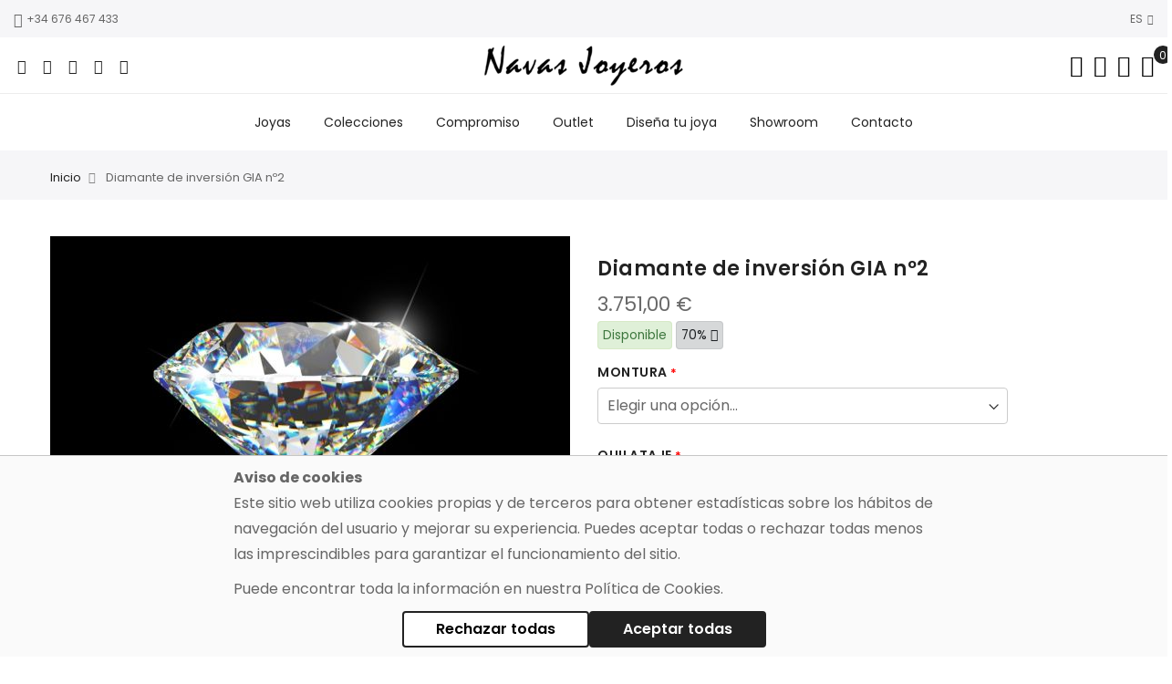

--- FILE ---
content_type: text/html; charset=UTF-8
request_url: https://navasjoyeros.com/es/diamante-de-inversion-gia-n2
body_size: 23937
content:
 <!doctype html> <html class="use-header4" lang="es"><head prefix="og: http://ogp.me/ns# fb: http://ogp.me/ns/fb# product: http://ogp.me/ns/product#">  <meta charset="utf-8"/>
<meta name="title" content="Diamante de inversión GIA nº2"/>
<meta name="description" content="El diamante de inversión modelo GIA nº2, es un diamante natural de talla brillante, seleccionado de entre los de mejor calidad por la firma Navas Joyeros.Diamante de peso 0,70qt Calidad D y VVS1."/>
<meta name="keywords" content="diamante, diamante de inversión, talla brillante"/>
<meta name="robots" content="INDEX,FOLLOW"/>
<meta name="viewport" content="width=device-width, initial-scale=1, maximum-scale=5.0"/>
<title>Diamante de inversión GIA nº2</title>
<link  rel="stylesheet" type="text/css"  media="all" href="https://navasjoyeros.com/static/frontend/Mgs/navas/es_ES/mage/calendar.min.css" />
<link  rel="stylesheet" type="text/css"  media="all" href="https://navasjoyeros.com/static/frontend/Mgs/navas/es_ES/MGS_Mpanel/css/owl.carousel.min.css" />
<link  rel="stylesheet" type="text/css"  media="all" href="https://navasjoyeros.com/static/frontend/Mgs/navas/es_ES/MGS_Mpanel/css/owl.theme.min.css" />
<link  rel="stylesheet" type="text/css"  media="all" href="https://navasjoyeros.com/static/frontend/Mgs/navas/es_ES/MGS_Mpanel/css/animate.min.css" />
<link  rel="stylesheet" type="text/css"  media="all" href="https://navasjoyeros.com/static/frontend/Mgs/navas/es_ES/MGS_Mpanel/css/magnific-popup.min.css" />
<link  rel="stylesheet" type="text/css"  media="all" href="https://navasjoyeros.com/static/frontend/Mgs/navas/es_ES/Magento_Swatches/css/swatches.min.css" />
<link  rel="stylesheet" type="text/css"  media="all" href="https://navasjoyeros.com/static/frontend/Mgs/navas/es_ES/MGS_Mmegamenu/css/megamenu.min.css" />
<link  rel="stylesheet" type="text/css"  media="all" href="https://navasjoyeros.com/static/frontend/Mgs/navas/es_ES/MGS_Promobanners/css/promobanners.min.css" />
<link  rel="stylesheet" type="text/css"  media="all" href="https://navasjoyeros.com/static/frontend/Mgs/navas/es_ES/StripeIntegration_Payments/css/wallets.min.css" />
<link  rel="stylesheet" type="text/css"  media="all" href="https://navasjoyeros.com/static/frontend/Mgs/navas/es_ES/css/bootstrap.min.css" />
<link  rel="stylesheet" type="text/css"  media="all" href="https://navasjoyeros.com/static/frontend/Mgs/navas/es_ES/css/menu.min.css" />
<link  rel="stylesheet" type="text/css"  media="all" href="https://navasjoyeros.com/static/frontend/Mgs/navas/es_ES/css/theme_default.min.css" />
<link  rel="stylesheet" type="text/css"  media="all" href="https://navasjoyeros.com/static/frontend/Mgs/navas/es_ES/css/theme.min.css" />
<link  rel="stylesheet" type="text/css"  media="all" href="https://navasjoyeros.com/static/frontend/Mgs/navas/es_ES/css/responsive.min.css" />
<link  rel="stylesheet" type="text/css"  media="all" href="https://navasjoyeros.com/static/frontend/Mgs/navas/es_ES/MGS_Mpanel/css/color.min.css" />
<link  rel="stylesheet" type="text/css"  rel="stylesheet" type="text/css" href="https://navasjoyeros.com/static/frontend/Mgs/navas/es_ES/css/custom.min.css" />
<link  rel="stylesheet" type="text/css"  rel="preload" as="style" href="https://navasjoyeros.com/static/frontend/Mgs/navas/es_ES/css/font-awesome.min.css" />
<link  rel="stylesheet" type="text/css"  rel="preload" as="style" href="https://navasjoyeros.com/static/frontend/Mgs/navas/es_ES/css/pe-icon-7-stroke.min.css" />
<link  rel="stylesheet" type="text/css"  defer="defer" href="https://navasjoyeros.com/static/frontend/Mgs/navas/es_ES/mage/gallery/gallery.min.css" />
<link  rel="stylesheet" type="text/css"  defer="defer" href="https://navasjoyeros.com/static/frontend/Mgs/navas/es_ES/MGS_ClaueTheme/css/gallery.min.css" />







<link rel="preload" as="font" crossorigin="anonymous" href="https://navasjoyeros.com/static/frontend/Mgs/navas/es_ES/fonts/Pe-icon-7-stroke.woff" />
<link rel="preload" as="font" crossorigin="anonymous" href="https://navasjoyeros.com/static/frontend/Mgs/navas/es_ES/fonts/fontawesome-webfont.woff2" />
<link  rel="canonical" href="https://navasjoyeros.com/es/diamante-de-inversion-gia-n2" />
<link  rel="icon" type="image/x-icon" href="https://navasjoyeros.com/media/favicon/default/navas-icon.png" />
<link  rel="shortcut icon" type="image/x-icon" href="https://navasjoyeros.com/media/favicon/default/navas-icon.png" />
<link rel="preconnect" href="https://static.zdassets.com" />
<link rel="preconnect" href="https://www.googleadservices.com" />
<link rel="preconnect" href="https://v2.zopim.com" />
<link rel="preconnect" href="https://googleads.g.doubleclick.net" />
<link rel="preconnect" href="https://www.googletagmanager.com" />
<link rel="preconnect" href="https://fonts.gstatic.com" />
<link rel="preconnect" href="https://www.google-analytics.com" />



<!-- Google Tag Manager -->

<!-- End Google Tag Manager -->



<!--f4fp5gDRGZBw3egd7qoOjOKF56IiacpM-->   <meta name="twitter:card" content="summary" /><meta name="twitter:site" content="Navas_joyeros>" /><meta name="twitter:title" content="Diamante de inversión GIA nº2" /> <meta name="twitter:description" content="El diamante de inversión modelo GIA nº2, es un diamante natural de talla brillante, seleccionado de entre los de mejor calidad por la firma Navas Joyeros, y certificado por el laboratorio internacional gemológico. Con un peso de 0.70 qt, calidad de color ”D”, y pureza "VVS1”. " /> <meta name="twitter:image" content="https://navasjoyeros.com/media/catalog/product/d/i/diamond_ok_11_1.jpeg" /> <meta property="og:type" content="product"/><meta property="og:title" content="Diamante de inversión GIA nº2"/> <meta property="og:description" content="El diamante de inversión modelo GIA nº2, es un diamante natural de talla brillante, seleccionado de entre los de mejor calidad por la firma Navas Joyeros, y certificado por el laboratorio internacional gemológico. Con un peso de 0.70 qt, calidad de color ”D”, y pureza "VVS1”. "/>  <meta property="og:image" content="https://navasjoyeros.com/media/catalog/product/d/i/diamond_ok_11_1.jpeg"/>  <meta property="og:image:secure_url" content="https://navasjoyeros.com/media/catalog/product/d/i/diamond_ok_11_1.jpeg"/> <meta property="og:url" content="https://navasjoyeros.com/es/diamante-de-inversion-gia-n2"/><meta property="og:locale" content="es_ES"/>  <meta property="product:price:amount" content="3751"/><meta property="product:price:currency" content="EUR"/> <meta property="availability" content="in stock"/>          <link rel="stylesheet" type="text/css" media="all" href="https://navasjoyeros.com/media/mgs/css/1/custom_config.css" /> </head><body data-container="body" data-mage-init='{"loaderAjax": {}, "loader": { "icon": "https://navasjoyeros.com/static/frontend/Mgs/navas/es_ES/images/loader-2.gif"}}' id="html-body" class="page-product-configurable catalog-product-view product-diamante-de-inversion-gia-n2 page-layout-1column wide">                           <main><div class="page-wrapper  lazy-loading-img" data-ratioimage="ratio-1"><div id="placeholder-header" class="absolute-header"></div><header class="header header4">                                                     <div class="top-header-content"><div class="container-fluid"><div class="row"><div class="col-md-3 hidden-sm hidden-xs"><!-- Static block: header_1_top_left_link --> <div class="top-custom-link"><ul>
<li><a href="tel:+34 676 467 433 "><span class="icon pe-7s-call">&nbsp;</span>+34 676 467 433</a></li>
<li class="hidden-lg hidden-md hidden-sm"><a href="mailto:clientes@navasjoyeros.com"><span class="icon pe-7s-mail">&nbsp;</span>clientes@navasjoyeros.com</a></li>
</ul>
</div></div><div class="col-md-6 col-sm-12 col-xs-12"> <div class="top-middle-header" style="text-align: center; padding: 0;"><!--div style="padding: 10px 0; font-weight: bold;"><a style="color: #c5a384;" href="/es/promociones/quincena-sin-iva-febrero-2025">¡Promoción sin IVA -21%!</a></div--></div></div><div class="col-md-3 hidden-sm hidden-xs">    <div class="dropdown dropdown-switcher language switcher-language" id="switcher-language">  <button class="switcher-toggle dropdown-toggle" type="button" data-toggle="dropdown">ES <i class="fa fa-angle-down" aria-hidden="true"></i></button>     <ul class="dropdown-menu">    <li class="view-pt switcher-option"><a href="#" data-post='{"action":"https:\/\/navasjoyeros.com\/es\/stores\/store\/redirect\/","data":{"___store":"pt","___from_store":"es","uenc":"aHR0cHM6Ly9uYXZhc2pveWVyb3MuY29tL3B0L2RpYW1hbnRlLWRlLWludmVyc2lvbi1naWEtbjI,"}}'><img alt="pt" src="https://navasjoyeros.com/static/frontend/Mgs/navas/es_ES/images/flags/pt.png" />PT</a></li>  </ul></div>   </div></div></div></div><div class="middle-header-content"><div class="container-fluid"><div class="row"><div class="col-md-4 col-sm-4 mobile-item-col"><button aria-label="Navigation toggle" class="action nav-toggle hidden-lg"><img src="https://navasjoyeros.com/static/frontend/Mgs/navas/es_ES/images/hamburger-black.svg" alt="Toggle Menu" width="30" height="16"></button> <div class="visible-lg"><ul class="social-link">
<li><a title="Facebook" href="https://www.facebook.com/Navas.Joyeros.Joyeria.Online/" target="_blank" rel="noopener noreferrer">&nbsp;<span class="fa fa-facebook">&nbsp;</span></a></li>
<li><a title="Instagram" href="https://instagram.com/navasjoyeros" target="_blank" rel="noopener noreferrer">&nbsp;<span class="fa fa-instagram">&nbsp;</span></a></li>
<li><a title="Twitter" href="https://twitter.com/Navas_joyeros" target="_blank" rel="noopener noreferrer">&nbsp;<span class="fa fa-twitter">&nbsp;</span></a></li>
<li><a title="YouTube" href="https://www.youtube.com/user/NavasJoyeros" target="_blank" rel="noopener noreferrer">&nbsp;<span class="fa fa-youtube">&nbsp;</span></a></li>
<li><a title="Pinterest" href="https://www.pinterest.com/joyerianavas/" target="_blank" rel="noopener noreferrer">&nbsp;<span class="fa fa-pinterest">&nbsp;</span></a></li>
</ul></div></div><div class="col-md-4 col-sm-4 logo-header mobile-item-col">   <a class="logo" href="https://navasjoyeros.com/es/" title="Navas Joyeros"> <img src="https://navasjoyeros.com/static/frontend/Mgs/navas/es_ES/images/logo.png" alt="Navas Joyeros" width="224" height="48" /></a> </div><div class="col-md-4 col-sm-4 col-xs-auto mobile-item-col"><div class="table-icon-menu pull-right">    <div class="search-form "><div class="form-search"><button aria-label="Close search" class="search-close" onclick="showHideFormSearch()"><i class="pe-7s-close"></i></button> <form class="form minisearch" id="search_mini_form" action="https://navasjoyeros.com/es/catalogsearch/result/" method="get"><input id="search" data-mage-init='{"quickSearch":{ "formSelector":"#search_mini_form", "url":"https://navasjoyeros.com/es/search/ajax/suggest/", "destinationSelector":"#search_autocomplete"} }' type="text" name="q" value="" class="input-text form-control" maxlength="128" placeholder="Buscar..." role="combobox" aria-expanded="true" aria-haspopup="false" aria-autocomplete="both" autocomplete="off"/><button aria-label="Search" type="submit" title="Search" class="button"><i class="pe-7s-search"></i></button> <div id="search_autocomplete" class="search-autocomplete" style="display: none;"></div></form></div><div class="actions-search"><button class="action-search" aria-label="Search in catalog" onclick="showHideFormSearch()"><i class="pe-7s-search"></i></button></div></div> <div class="dropdown dropdown-toplinks"><button aria-label="Dropdown links" class="dropdown-toggle" type="button" data-toggle="dropdown"><i class="pe-7s-user"></i> <span class="label">Account</span></button><div class="dropdown-menu"><ul class="links"> <li class="item link compare" data-bind="scope: 'compareProducts'" data-role="compare-products-link"><a class="action compare no-display" title="Comparar&#x20;productos" data-bind="attr: {'href': compareProducts().listUrl}, css: {'no-display': !compareProducts().count}" >Comparar productos <span class="counter qty" data-bind="text: compareProducts().countCaption"></span></a></li> <li><a href="https://navasjoyeros.com/es/customer/account/" id="idHWpuuEM6" >Mi cuenta</a></li> <li class="link wishlist" data-bind="scope: 'wishlist'"><a href="https://navasjoyeros.com/es/guestwishlist/">Mi lista de deseos <!-- ko if: wishlist().counter --><span data-bind="text: wishlist().counter" class="counter qty"></span> <!-- /ko --></a></li> <li><a href="https://navasjoyeros.com/es/customer/account/create/" id="id97AXd9vm" >Crear una cuenta</a></li> <li class="link authorization-link" data-label="o"><a href="https://navasjoyeros.com/es/customer/account/login/referer/aHR0cHM6Ly9uYXZhc2pveWVyb3MuY29tL2VzL2RpYW1hbnRlLWRlLWludmVyc2lvbi1naWEtbjI%2C/" >Iniciar sesión</a></li></ul></div></div> <div class="header-wl"><a href="https://navasjoyeros.com/es/wishlist/"><i class="pe-7s-like"></i> <span class="label">My Wishlist</span></a></div>    <div data-block="minicart" class="minicart-wrapper"><a class="action showcart" title="Show Cart" href="https://navasjoyeros.com/es/checkout/cart/" data-bind="scope: 'minicart_content'"><span class="counter qty empty" data-bind="css: { empty: !!getCartParam('summary_count') == false }, blockLoader: isLoading"><span class="counter-number"><!-- ko text: getCartParam('summary_count') --><!-- /ko --></span> <span class="counter-label"><!-- ko if: getCartParam('summary_count') --><!-- ko text: getCartParam('summary_count') --><!-- /ko --><!-- ko i18n: 'items' --><!-- /ko --><!-- /ko --></span></span> <span class="label">Mi cesta</span></a>  <div class="block block-minicart empty" data-role="dropdownDialog" data-mage-init='{"dropdownDialog":{ "appendTo":"[data-block=minicart]", "triggerTarget":".showcart", "timeout": "2000", "closeOnMouseLeave": false, "closeOnEscape": true, "triggerClass":"active", "parentClass":"active", "buttons":[]}}'><div id="minicart-content-wrapper" data-bind="scope: 'minicart_content'"><h3 class="close-minicart">Carrito <button id="close-minicart" aria-label="Cerrar"><i class="close-cart pe-7s-close pa"></i></button></h3><!-- ko template: getTemplate() --><!-- /ko --></div></div> </div></div></div></div></div></div><div class="bottom-header-content"><div class="megamenu-content"><ul class="nav nav-tabs"><li class="active"><a data-toggle="tab" href="#main-Menucontent">Menú</a></li><li><a data-toggle="tab" href="#main-Accountcontent">Cuenta</a></li><li><a data-toggle="tab" href="#main-Settingcontent">Setting</a></li></ul><div class="tab-content"><div id="main-Menucontent" class="tab-pane active">          <nav class="navigation" role="navigation"><ul id="mainMenu" class="nav nav-main nav-main-menu">   <li class="  mega-menu-item mega-menu-fullwidth menu-2columns level0 category-menu level0 dropdown active"><a href="https://navasjoyeros.com/es/joyas" class="level0 dropdown-toggle"><span data-hover="Joyas">Joyas</span> <span class="icon-next"><i class="fa fa-angle-down"></i></span></a><span class="toggle-menu"><a onclick="toggleEl(this,'mobile-menu-3-1')" href="javascript:void(0)" class=""><span class="fa fa-plus"></span></a></span><ul class="dropdown-menu" id="mobile-menu-3-1"><li><div class="mega-menu-content"><div class="row"><div class="col-md-6"><ul class="sub-menu"><li class="level1">
<a href="https://navasjoyeros.com/es/joyas/anillos">
<span class="mega-menu-sub-title">
Anillos
</span>
</a>
</li><li class="level1">
<a href="https://navasjoyeros.com/es/joyas/colgantes-y-cruces">
<span class="mega-menu-sub-title">
Colgantes y cruces
</span>
</a>
</li><li class="level1">
<a href="https://navasjoyeros.com/es/joyas/pendientes">
<span class="mega-menu-sub-title">
Pendientes
</span>
</a>
</li></ul></div><div class="col-md-6"><ul class="sub-menu"><li class="level1">
<a href="https://navasjoyeros.com/es/joyas/pulseras">
<span class="mega-menu-sub-title">
Pulseras
</span>
</a>
</li><li class="level1">
<a href="https://navasjoyeros.com/es/joyas/diamantes-de-inversion">
<span class="mega-menu-sub-title">
Diamantes de inversión
</span>
</a>
</li></ul></div></div></div></li></ul></li>  <li class="  mega-menu-item mega-menu-fullwidth menu-2columns level0 category-menu level0 dropdown"><a href="https://navasjoyeros.com/es/colecciones" class="level0 dropdown-toggle"><span data-hover="Colecciones">Colecciones</span> <span class="icon-next"><i class="fa fa-angle-down"></i></span></a><span class="toggle-menu"><a onclick="toggleEl(this,'mobile-menu-4-1')" href="javascript:void(0)" class=""><span class="fa fa-plus"></span></a></span><ul class="dropdown-menu" id="mobile-menu-4-1"><li><div class="mega-menu-content"><div class="row"><div class="col-md-6"><ul class="sub-menu"><li class="level1">
<a href="https://navasjoyeros.com/es/colecciones/bajamar">
<span class="mega-menu-sub-title">
Bajamar by Bodas de Tatín
</span>
</a>
</li><li class="level1">
<a href="https://navasjoyeros.com/es/colecciones/clasico">
<span class="mega-menu-sub-title">
Clásico
</span>
</a>
</li></ul></div><div class="col-md-6"><ul class="sub-menu"><li class="level1">
<a href="https://navasjoyeros.com/es/colecciones/creaciones-navas-joyeros-disena-tu-joya">
<span class="mega-menu-sub-title">
Creaciones de Navas Joyeros by Diseña tu Joya
</span>
</a>
</li></ul></div></div></div></li></ul></li>  <li class="  mega-menu-item mega-menu-fullwidth menu-2columns level0 category-menu level0 dropdown"><a href="https://navasjoyeros.com/es/compromiso" class="level0 dropdown-toggle"><span data-hover="Compromiso">Compromiso</span> <span class="icon-next"><i class="fa fa-angle-down"></i></span></a><span class="toggle-menu"><a onclick="toggleEl(this,'mobile-menu-5-1')" href="javascript:void(0)" class=""><span class="fa fa-plus"></span></a></span><ul class="dropdown-menu" id="mobile-menu-5-1"><li><div class="mega-menu-content"><div class="row"><div class="col-md-6"><ul class="sub-menu"><li class="level1">
<a href="https://navasjoyeros.com/es/compromiso/anillos-de-compromiso">
<span class="mega-menu-sub-title">
Anillos de compromiso
</span>
</a>
</li><li class="level1">
<a href="https://navasjoyeros.com/es/compromiso/anillos-de-pedida">
<span class="mega-menu-sub-title">
Anillos de pedida
</span>
</a>
</li></ul></div><div class="col-md-6"><ul class="sub-menu"><li class="level1">
<a href="https://navasjoyeros.com/es/compromiso/alianzas-de-boda">
<span class="mega-menu-sub-title">
Alianzas de boda
</span>
</a>
</li><li class="level1">
<a href="https://navasjoyeros.com/es/compromiso/accesorios-de-novia">
<span class="mega-menu-sub-title">
Accesorios de novia
</span>
</a>
</li></ul></div></div></div></li></ul></li>  <li class="  category-menu level0"><a href="https://navasjoyeros.com/es/outlet" class="level0"><span data-hover="Outlet">Outlet</span></a></li>  <li class="  static-menu level0"><a href="https://navasjoyeros.com/es/disena-tu-joya/" class="level0"><span>Diseña tu joya</span></a></li>  <li class="  static-menu level0"><a href="https://navasjoyeros.com/es/showrooms/" class="level0"><span>Showroom</span></a></li>  <li class="  static-menu level0"><a href="https://navasjoyeros.com/es/contact/" class="level0"><span>Contacto</span></a></li>   </ul></nav></div><div id="main-Accountcontent" class="tab-pane"><div class="top-links"><ul class="links"> <li class="item link compare" data-bind="scope: 'compareProducts'" data-role="compare-products-link"><a class="action compare no-display" title="Comparar&#x20;productos" data-bind="attr: {'href': compareProducts().listUrl}, css: {'no-display': !compareProducts().count}" >Comparar productos <span class="counter qty" data-bind="text: compareProducts().countCaption"></span></a></li> <li><a href="https://navasjoyeros.com/es/customer/account/" id="idHWpuuEM6" >Mi cuenta</a></li> <li class="link wishlist" data-bind="scope: 'wishlist'"><a href="https://navasjoyeros.com/es/guestwishlist/">Mi lista de deseos <!-- ko if: wishlist().counter --><span data-bind="text: wishlist().counter" class="counter qty"></span> <!-- /ko --></a></li> <li><a href="https://navasjoyeros.com/es/customer/account/create/" id="id97AXd9vm" >Crear una cuenta</a></li> <li class="link authorization-link" data-label="o"><a href="https://navasjoyeros.com/es/customer/account/login/referer/aHR0cHM6Ly9uYXZhc2pveWVyb3MuY29tL2VzL2RpYW1hbnRlLWRlLWludmVyc2lvbi1naWEtbjI%2C/" >Iniciar sesión</a></li></ul></div></div><div id="main-Settingcontent" class="tab-pane">     <div class="dropdown dropdown-switcher language switcher-language" id="switcher-language-nav">  <button class="switcher-toggle dropdown-toggle" type="button" data-toggle="dropdown">ES <i class="fa fa-angle-down" aria-hidden="true"></i></button>     <ul class="dropdown-menu">    <li class="view-pt switcher-option"><a href="#" data-post='{"action":"https:\/\/navasjoyeros.com\/es\/stores\/store\/redirect\/","data":{"___store":"pt","___from_store":"es","uenc":"aHR0cHM6Ly9uYXZhc2pveWVyb3MuY29tL3B0L2RpYW1hbnRlLWRlLWludmVyc2lvbi1naWEtbjI,"}}'><img alt="pt" src="https://navasjoyeros.com/static/frontend/Mgs/navas/es_ES/images/flags/pt.png" />PT</a></li>  </ul></div>  </div></div></div></div>       <button aria-label="Close navigation" class="action close-nav-button"><span class="pe-7s-close" aria-hidden="true"></span></button></header>   <div class="breadcrumbs"><div class="container"><ul class="items"> <li class="item 0"> <a href="https://navasjoyeros.com/es/" title="Ir a la página de inicio">Inicio</a> </li>  <li class="item 1"> Diamante de inversión GIA nº2 </li> </ul></div></div><section id="maincontent" class="page-main container"> <a id="contentarea" tabindex="-1"></a><div class="page messages"> <div data-placeholder="messages"></div> <div data-bind="scope: 'messages'"><div data-bind="foreach: { data: cookieMessages, as: 'message' }" class="messages"><div data-bind="attr: { class: 'message-' + message.type + ' ' + message.type + ' message', 'data-ui-id': 'message-' + message.type }"><div data-bind="html: message.text"></div></div></div><div data-bind="foreach: { data: messages().messages, as: 'message' }" class="messages"><div data-bind="attr: { class: 'message-' + message.type + ' ' + message.type + ' message', 'data-ui-id': 'message-' + message.type }"><div data-bind="html: message.text"></div></div></div></div></div><div class="row"><div class="column main col-lg-12 col-md-12 col-sm-12 col-xs-12"><input name="form_key" type="hidden" value="7fKvlZmtUbxg0UZ9" /> <div id="authenticationPopup" data-bind="scope:'authenticationPopup', style: {display: 'none'}">  <!-- ko template: getTemplate() --><!-- /ko --></div>                     <input id="mgs_template_layout" type="hidden" name="mgs_template_layout" value="0"><input id="galleryPopup" type="hidden" name="galleryPopup" value="0">       <div class="no-display price product-price">3751</div>   <div class="row product-detail-infomation-sticky-parent"><div class="col-sm-6 col-xs-12"><div class="product-detail-media">                      <input id="glr_layout" type="hidden" name="glr_layout" value="0"><input id="zoom_image" type="hidden" name="zoom_image" value="1"><input id="lbox_image" type="hidden" name="lbox_image" value="0"><input id="zoom_mobile" type="hidden" name="zoom_mobile" value="1"><input id="view_type" type="hidden" name="view_type" value=""><div class="xxx product media">       <div id="owl-carousel-gallery" class="owl-carousel gallery-horizontal gallery-zero">   <div class="product item-image imgzoom" data-zoom="https://navasjoyeros.com/media/catalog/product/cache/b5b8c84855d0a0d93273bf39ac4438a6/d/i/diamond_ok_11_1.jpeg" >  <!--img class="img-responsive" src="https://navasjoyeros.com/media/catalog/product/cache/7c937fae69a6c569b0760f006decb923/d/i/diamond_ok_11_1.jpeg" alt="Diamante de inversión"/--><img class="img-responsive" src="https://navasjoyeros.com/media/catalog/product/cache/caedec3080923fe8d2ff7ee3e643cb88/d/i/diamond_ok_11_1.jpeg" alt="Diamante de inversión" width="570" height="570"  />  </div>  <div class="product item-image imgzoom" data-zoom="https://navasjoyeros.com/media/catalog/product/cache/b5b8c84855d0a0d93273bf39ac4438a6/d/i/diamante_de_inversion_detalle_9.jpg" >  <!--img class="img-responsive" src="https://navasjoyeros.com/media/catalog/product/cache/7c937fae69a6c569b0760f006decb923/d/i/diamante_de_inversion_detalle_9.jpg" alt="Diamante de inversión creatividad"/--><img class="img-responsive" src="https://navasjoyeros.com/media/catalog/product/cache/caedec3080923fe8d2ff7ee3e643cb88/d/i/diamante_de_inversion_detalle_9.jpg" alt="Diamante de inversión creatividad" width="570" height="570"  loading="lazy"  />  </div></div><div class="horizontal-thumbnail-row"><div id="horizontal-thumbnail" class="owl-carousel horizontal-thumbnail">  <div class="item-thumb active" data-owl="0" data-degree-thumbnail=""><!--img class="img-responsive" src="https://navasjoyeros.com/media/catalog/product/cache/9a7deaff637e0bd3b85433389685e80c/d/i/diamond_ok_11_1.jpeg" alt="Diamante de inversión"/--><img class="img-responsive" src="https://navasjoyeros.com/media/catalog/product/cache/021e1e89092a0672961f4b3f8283423d/d/i/diamond_ok_11_1.jpeg" alt="Diamante de inversión" width="320" height="320" loading="lazy"/></div>   <div class="item-thumb" data-owl="1" data-degree-thumbnail=""><!--img class="img-responsive" src="https://navasjoyeros.com/media/catalog/product/cache/9a7deaff637e0bd3b85433389685e80c/d/i/diamante_de_inversion_detalle_9.jpg" alt="Diamante de inversión creatividad"/--><img class="img-responsive" src="https://navasjoyeros.com/media/catalog/product/cache/021e1e89092a0672961f4b3f8283423d/d/i/diamante_de_inversion_detalle_9.jpg" alt="Diamante de inversión creatividad" width="320" height="320" loading="lazy"/></div> </div></div> </div>   </div></div><div class="col-sm-6 col-xs-12 product-detail-infomation product-detail-infomation-sticky"><div class="product-detail-infomation-content has-sticky-menu"> <div class="product-info-main">     <h1 class="product-name">Diamante de inversión GIA nº2</h1>     <div class="product-info-price"><div class="price-box price-final_price" data-role="priceBox" data-product-id="771" data-price-box="product-id-771"> <span class="normal-price">  <span class="price-container price-final_price&#x20;tax" > <span class="price-label">As low as</span>  <span  id="product-price-771"  data-price-amount="3751" data-price-type="finalPrice" class="price-wrapper " ><span class="price">3.751,00 €</span></span>  </span></span>  </div>     <div class="stock available"><span class="alert alert-success" data-toggle="tooltip" data-placement="bottom" title="Disponibilidad">Disponible</span>  <a class="alert alert-dark online-price" data-toggle="modal" data-target="#online_discount_info" title="El&#x20;precio&#x20;de&#x20;este&#x20;producto&#x20;es&#x20;hasta&#x20;un&#x20;70&#x25;&#x20;m&#xE1;s&#x20;barato&#x20;que&#x20;en&#x20;otras&#x20;tiendas">70% <span class="fa fa-question-circle" aria-hidden="true"></span></a> </div><div id="online_discount_info" class="modal fade"><div class="modal-dialog"><div class="modal-content"><button class="close" type="button" data-dismiss="modal">✖</button> <div class="modal-body"><p class="online-price-discount">El&#x20;precio&#x20;de&#x20;este&#x20;producto&#x20;es&#x20;hasta&#x20;un&#x20;70&#x25;&#x20;m&#xE1;s&#x20;barato&#x20;que&#x20;en&#x20;otras&#x20;tiendas</p><hr>
<h2 class="margin-bottom10">Precio mínimo garantizado</h2>
<p>El precio mínimo garantizado nos asegura que compramos la joya lo más barato posible, no encontrando una oferta mejor.</p>
<p>Si encontraras en otra joyería una pieza de idéntico diseño, materiales de fabricación, calidad y cantidad de gemas, igual acabado y técnica de engastado a un precio inferior al de nuestra tienda, te lo igualamos de forma inmediata.</p></div></div></div></div> </div>        <div class="product-add-form"><form data-product-sku="D-002" action="https://navasjoyeros.com/es/checkout/cart/add/uenc/aHR0cHM6Ly9uYXZhc2pveWVyb3MuY29tL2VzL2RpYW1hbnRlLWRlLWludmVyc2lvbi1naWEtbjI%2C/product/771/" method="post" id="product_addtocart_form" enctype="multipart/form-data"><input type="hidden" name="product" value="771" /><input type="hidden" name="selected_configurable_option" value="" /><input type="hidden" name="related_product" id="related-products-field" value="" /><input type="hidden" name="item" value="771" /><input name="form_key" type="hidden" value="7fKvlZmtUbxg0UZ9" />        <div class="product-options-wrapper" id="product-options-wrapper" data-hasrequired="&#x2A;&#x20;Campos&#x20;obligatorios"><div class="fieldset" tabindex="0">    <div class="field configurable required"><label class="label" for="attribute172"><span>Montura</span></label> <div class="control"><select name="super_attribute[172]" data-selector="super_attribute[172]" data-validate="{required:true}" id="attribute172" class="super-attribute-select"><option value="">Elegir una opción...</option></select></div></div>           <div class="field required"><label class="label" for="select_529"><span>Quilataje</span></label> <div class="control"><select name="options[529]" id="select_529" class=" required product-custom-option admin__control-select" title=""  data-selector="options[529]"><option value="" >--Seleccione--</option><option value="3293"  price="0" >0,7 qt calidad D VVS1 </option></select>   </div></div>  </div></div> <div class="product-options-bottom">        <div class="box-tocart">  <div class="fieldset"> <div class="field qty"><label class="label" for="qty"><span>Cantidad</span></label> <div class="control"><span class="edit-qty minus" onclick="minusQty('qty')">-</span> <input type="number" name="qty" id="qty" maxlength="12" value="1" title="Cantidad" class="input-text qty" data-validate="{&quot;required-number&quot;:true,&quot;validate-item-quantity&quot;:{&quot;minAllowed&quot;:1,&quot;maxAllowed&quot;:10}}" /><span class="edit-qty plus" onclick="plusQty('qty')">+</span></div></div> <div class="actions"><button type="submit" title="Añadir al carrito" class="action primary tocart" id="product-addtocart-button"><span>Añadir al carrito</span></button> </div></div><div class="actions action-add-to"> <button type="button" class="action towishlist" data-post='{"action":"https:\/\/navasjoyeros.com\/es\/wishlist\/index\/add\/","data":{"product":771,"uenc":"aHR0cHM6Ly9uYXZhc2pveWVyb3MuY29tL2VzL2RpYW1hbnRlLWRlLWludmVyc2lvbi1naWEtbjI,"}}' data-action="add-to-wishlist" title="Añadir a la Lista de Deseos"><span class="pe-7s-like"></span></button>    <div class="clearfix"></div></div><div class="clearfix"></div></div>    </div>  </form></div>  <div class="product-sub-infomation"><div class="product-info-stock-sku"></div>        </div></div></div></div></div>          <div class="product info detailed after-content"> <div class="product data items" data-mage-init='{"tabs":{"openedState":"active"}}'> <div class="product-data-items-menu">       <div class="data item title" aria-labeledby="tab-label-attributeshort_description-title" data-role="collapsible" data-itemactive=".accordion-attributeshort_description" id="tab-label-attributeshort_description"><a class="data switch" tabindex="-1" data-toggle="switch" href="#attributeshort_description" id="tab-label-attributeshort_description-title">Descripción</a></div>     <div class="data item title" aria-labeledby="tab-label-additional-title" data-role="collapsible" data-itemactive=".accordion-additional" id="tab-label-additional"><a class="data switch" tabindex="-1" data-toggle="switch" href="#additional" id="tab-label-additional-title">Información técnica</a></div>    <div class="data item title" aria-labeledby="tab-label-reviews-title" data-role="collapsible" data-itemactive=".accordion-reviews" id="tab-label-reviews"><a class="data switch" tabindex="-1" data-toggle="switch" href="#reviews" id="tab-label-reviews-title">Reseñas</a></div> </div><div class="product-data-items-content">       <div class="title-accordion active  accordion-attributeshort_description" data-toggle="#attributeshort_description">Descripción</div><div class="data item content" id="attributeshort_description" data-role="content">   <div class="product attribute description"><div class="value"   itemprop="description"><p>El diamante de inversión modelo GIA nº2, es un diamante natural de talla brillante, seleccionado de entre los de mejor calidad por la firma Navas Joyeros, y certificado por el laboratorio internacional gemológico. Con un peso de 0.70 qt, calidad de color ”D”, y pureza "VVS1”. </p></div></div></div>     <div class="title-accordion accordion-additional" data-toggle="#additional">Información técnica</div><div class="data item content" id="additional" data-role="content">   <div class="additional-attributes-wrapper table-wrapper"><table class="data table additional-attributes" id="product-attribute-specs-table"><caption class="table-caption">Más Información</caption><tbody> <tr><th class="col label" scope="row">Fabricante</th><td class="col data" data-th="Fabricante">Navas Joyeros</td></tr> <tr><th class="col label" scope="row">Gema</th><td class="col data" data-th="Gema">Diamante</td></tr> <tr><th class="col label" scope="row">Pureza del diamante</th><td class="col data" data-th="Pureza&#x20;del&#x20;diamante">VVS1</td></tr> <tr><th class="col label" scope="row">Color del diamante</th><td class="col data" data-th="Color&#x20;del&#x20;diamante">D</td></tr> <tr><th class="col label" scope="row">Tipo de diamante</th><td class="col data" data-th="Tipo&#x20;de&#x20;diamante">GIA</td></tr> <tr><th class="col label" scope="row">Talla del diamante</th><td class="col data" data-th="Talla&#x20;del&#x20;diamante">Brillante</td></tr></tbody></table></div></div>    <div class="title-accordion accordion-reviews" data-toggle="#reviews">Reseñas</div><div class="data item content" id="reviews" data-role="content"> <div id="product-review-container" data-role="product-review"></div> <div class="block review-add" id="review-add"><div class="block-title"><h3 class="title">Escribir Su propia reseña</h3></div><div class="block-content"> <div class="message info notlogged" id="review-form"><div>Solo usuarios registrados pueden escribir comentarios. Por favor, <a href="https://navasjoyeros.com/es/customer/account/login/referer/aHR0cHM6Ly9uYXZhc2pveWVyb3MuY29tL2VzL2NhdGFsb2cvcHJvZHVjdC92aWV3L2lkLzc3MS8jcmV2aWV3LWZvcm0%2C/"> iniciar sesión</a> o <a href="https://navasjoyeros.com/es/customer/account/create/"> crear una cuenta</a></div></div></div></div> </div> </div></div></div>                                    <div class="margin-top60">
<div class="content-heading">
<h2 class="title">NUESTRAS VENTAJAS</h2>
</div>
<section style="padding-top: 10px; padding-bottom: 2px;">
<div class="row">
<div class="col-lg-3 col-md-3 col-sm-6 col-xs-12 margin-bottom30">
<div class="row">
<div class="panel-block-row col-md-12 col-xs-12">
<div class="icon-service">
<div class="icon"><em class="fa fa-credit-card">&nbsp;</em></div>
<div class="text">
<div class="margin-bottom5"><strong>FINANCIACIÓN</strong></div>
<p class="no-margin">Puedes financiar tu pedido hasta 12 meses</p>
</div>
</div>
</div>
</div>
</div>
<div class="col-lg-3 col-md-3 col-sm-6 col-xs-12 margin-bottom30">
<div class="row">
<div class="panel-block-row col-md-12 col-xs-12">
<div class="icon-service">
<div class="icon"><em class="fa fa-truck">&nbsp;</em></div>
<div class="text">
<div class="margin-bottom5"><strong>ENVÍO GRATUITO</strong></div>
<p class="no-margin">Envío de 7 a 10 días gratuito</p>
</div>
</div>
</div>
</div>
</div>
<div class="col-lg-3 col-md-3 col-sm-6 col-xs-12 margin-bottom30">
<div class="row">
<div class="panel-block-row col-md-12 col-xs-12">
<div class="icon-service">
<div class="icon"><em class="fa fa-undo">&nbsp;</em></div>
<div class="text">
<div class="margin-bottom5"><strong>30 DÍAS DE DEVOLUCIÓN</strong></div>
<p class="no-margin">Tienes hasta 30 días para devolver tu pedido</p>
</div>
</div>
</div>
</div>
</div>
<div class="col-lg-3 col-md-3 col-sm-6 col-xs-12 margin-bottom30">
<div class="row">
<div class="panel-block-row col-md-12 col-xs-12">
<div class="icon-service">
<div class="icon"><em class="fa fa-lock">&nbsp;</em></div>
<div class="text">
<div class="margin-bottom5"><strong>100% PAGO SEGURO</strong></div>
<p class="no-margin">Plataforma de pago 100% segura</p>
</div>
</div>
</div>
</div>
</div>
</div>
</section>
</div></div></div></section><div class="page-bottom"><div class="content">    </div></div><footer class="footer footer2">   <div class="footer-container"><div class="bottom-footer"><div class="container"><div class="row"><!--div class="col-xs-12 copyright"><address>Copyright © 2020 Navas Joyeros</address></div--><div class="col-lg-4 col-md-5 col-sm-12 col-xs-12 copyright"><address>Copyright © 2020 Navas Joyeros</address></div><div class="col-lg-8 col-md-7 col-sm-12 col-xs-12"><!-- Static block: footer_block_menu_bottom --><ul>
<li><a href="https://navasjoyeros.com/es/aviso-legal/">Aviso legal</a></li>
<li><a href="https://navasjoyeros.com/es/politica-de-privacidad/">Privacidad</a></li>
<li><a href="https://navasjoyeros.com/es/condiciones-generales/">Condiciones</a></li>
</ul></div></div></div></div></div>  </footer>       <a href="" title="Ir arriba" class="scroll-to-top"><i class="fa fa-arrow-up"></i></a>    <div class="mfp-wrap mfp-close-btn-in mfp-auto-cursor mfp-ready" id="mgs-ajax-loading"><div class="mfp-bg mfp-ready"></div><div class="preloader"></div></div><!-- Add Template Hover Products -->   
<!--Start of Zendesk Chat Script-->
<!--script defer type="text/javascript" charset="utf-8" src="https://v2.zopim.com/?syEOIz46w83CFtoQD445rvGuxUCN84nn"></script-->
<!--End of Zendesk Chat Script-->

<!-- whatsapp -->
<style type="text/css">
    a.whatsapp {display:block; position:fixed; bottom:80px; right: 20px;z-index:99;}
    a.whatsapp:hover .whatsapp-bg {fill: #73e077}
</style>
<a class="whatsapp" href="https://api.whatsapp.com/send?phone=34676467433&amp;text=Hola%2C%20tengo%20una%20duda%21" target="_blank">
    <svg xmlns="http://www.w3.org/2000/svg" x="0px" y="0px" width="80" height="80" viewBox="0 0 48 48">
	    <defs>
	       <filter id="shadow">
	          <feDropShadow dx="0" dy="0" stdDeviation="1" flood-color="rgba(0, 0, 0, 0.1);"></feDropShadow>
	       </filter>
	    </defs>
	    <path filter="url(#shadow)" fill="#fff" d="M4.868,43.303l2.694-9.835C5.9,30.59,5.026,27.324,5.027,23.979C5.032,13.514,13.548,5,24.014,5c5.079,0.002,9.845,1.979,13.43,5.566c3.584,3.588,5.558,8.356,5.556,13.428c-0.004,10.465-8.522,18.98-18.986,18.98c-0.001,0,0,0,0,0h-0.008c-3.177-0.001-6.3-0.798-9.073-2.311L4.868,43.303z"></path>
	    <path fill="#fff" d="M4.868,43.803c-0.132,0-0.26-0.052-0.355-0.148c-0.125-0.127-0.174-0.312-0.127-0.483l2.639-9.636c-1.636-2.906-2.499-6.206-2.497-9.556C4.532,13.238,13.273,4.5,24.014,4.5c5.21,0.002,10.105,2.031,13.784,5.713c3.679,3.683,5.704,8.577,5.702,13.781c-0.004,10.741-8.746,19.48-19.486,19.48c-3.189-0.001-6.344-0.788-9.144-2.277l-9.875,2.589C4.953,43.798,4.911,43.803,4.868,43.803z"></path>
	    <path class="whatsapp-bg" fill="#40c351" d="M35.176,12.832c-2.98-2.982-6.941-4.625-11.157-4.626c-8.704,0-15.783,7.076-15.787,15.774c-0.001,2.981,0.833,5.883,2.413,8.396l0.376,0.597l-1.595,5.821l5.973-1.566l0.577,0.342c2.422,1.438,5.2,2.198,8.032,2.199h0.006c8.698,0,15.777-7.077,15.78-15.776C39.795,19.778,38.156,15.814,35.176,12.832z"></path>
	    <path fill="#fff" fill-rule="evenodd" d="M19.268,16.045c-0.355-0.79-0.729-0.806-1.068-0.82c-0.277-0.012-0.593-0.011-0.909-0.011c-0.316,0-0.83,0.119-1.265,0.594c-0.435,0.475-1.661,1.622-1.661,3.956c0,2.334,1.7,4.59,1.937,4.906c0.237,0.316,3.282,5.259,8.104,7.161c4.007,1.58,4.823,1.266,5.693,1.187c0.87-0.079,2.807-1.147,3.202-2.255c0.395-1.108,0.395-2.057,0.277-2.255c-0.119-0.198-0.435-0.316-0.909-0.554s-2.807-1.385-3.242-1.543c-0.435-0.158-0.751-0.237-1.068,0.238c-0.316,0.474-1.225,1.543-1.502,1.859c-0.277,0.317-0.554,0.357-1.028,0.119c-0.474-0.238-2.002-0.738-3.815-2.354c-1.41-1.257-2.362-2.81-2.639-3.285c-0.277-0.474-0.03-0.731,0.208-0.968c0.213-0.213,0.474-0.554,0.712-0.831c0.237-0.277,0.316-0.475,0.474-0.791c0.158-0.317,0.079-0.594-0.04-0.831C20.612,19.329,19.69,16.983,19.268,16.045z" clip-rule="evenodd"></path>
    </svg>
</a>
<!-- /whatsapp -->

<style>
#remember-me-box .tooltip {display: none;}
</style>
    <div class="enhanced-privacy-cookie-policy" data-type="cookie-policy" data-bind="scope: 'enhanced-privacy-cookie-policy'"><!-- ko template: getTemplate() --><!-- /ko --></div> <div class="cookie-status-message" id="cookie-status">The store will not work correctly in the case when cookies are disabled.</div></div></main>    
<script>
	var BASE_URL = WEB_URL = 'https://navasjoyeros.com/es/';
	var RTL = false;
    var require = {
        "baseUrl": "https://navasjoyeros.com/static/frontend/Mgs/navas/es_ES"
    };
        var CATALOG_CHECK = 0;
         var CATALOG_CHECK = 2;
    </script>
<script  type="text/javascript"  src="https://navasjoyeros.com/static/frontend/Mgs/navas/es_ES/requirejs/require.min.js"></script>
<script  type="text/javascript"  src="https://navasjoyeros.com/static/frontend/Mgs/navas/es_ES/requirejs-min-resolver.min.js"></script>
<script  type="text/javascript"  src="https://navasjoyeros.com/static/frontend/Mgs/navas/es_ES/mage/requirejs/mixins.min.js"></script>
<script  type="text/javascript"  src="https://navasjoyeros.com/static/frontend/Mgs/navas/es_ES/requirejs-config.min.js"></script>
<script  type="text/javascript"  src="https://navasjoyeros.com/static/frontend/Mgs/navas/es_ES/MGS_Mpanel/js/timer.min.js"></script>
<script  type="text/javascript"  src="https://navasjoyeros.com/static/frontend/Mgs/navas/es_ES/js/bootstrap.min.js"></script>
<script  type="text/javascript"  src="https://navasjoyeros.com/static/frontend/Mgs/navas/es_ES/js/custom.min.js"></script>
<script>
  // Define dataLayer and the gtag function.
  window.dataLayer = window.dataLayer || [];
  window.gtag = function (){dataLayer.push(arguments);}

  // Default ad_storage to 'denied'.
  gtag('consent', 'default', {
    'ad_storage': 'denied',
    'analytics_storage': 'denied'
  });
</script>
<script>(function(w,d,s,l,i){w[l]=w[l]||[];w[l].push({'gtm.start':
new Date().getTime(),event:'gtm.js'});var f=d.getElementsByTagName(s)[0],
j=d.createElement(s),dl=l!='dataLayer'?'&l='+l:'';j.async=true;j.src=
'https://www.googletagmanager.com/gtm.js?id='+i+dl;f.parentNode.insertBefore(j,f);
})(window,document,'script','dataLayer','GTM-T8T7Q57');</script>
<script id="gtm-consent">
window.gtag('consent', 'update', {
    'ad_storage': 'granted',
    'analytics_storage': 'granted'
  });
</script>
<script type="application/ld+json">[{"@context":"http:\/\/schema.org","@type":"Product","name":"Diamante de inversi\u00f3n GIA n\u00ba2","description":"El diamante de inversi\u00f3n modelo GIA n\u00ba2, es un diamante natural de talla brillante, seleccionado de entre los de mejor calidad por la firma Navas Joyeros, y certificado por el laboratorio internacional gemol\u00f3gico. Con un peso de 0.70 qt, calidad de color \u201dD\u201d, y pureza \"VVS1\u201d.\u00a0","brand":{"@type":"Brand","name":"Navas Joyeros"},"image":"https:\/\/navasjoyeros.com\/media\/catalog\/product\/cache\/7427b9b790ab65953ee85c29a50685ae\/d\/i\/diamond_ok_11_1.jpeg","offers":{"@type":"Offer","priceCurrency":"EUR","price":"3751.00","url":"https:\/\/navasjoyeros.com\/es\/diamante-de-inversion-gia-n2","priceValidUntil":"2026-04-29","itemCondition":"http:\/\/schema.org\/newCondition","availability":"http:\/\/schema.org\/InStock","seller":{"@type":"Organization","name":"Navas Joyeros"}},"sku":"D-002-Sin montura","mpn":"D-002-Sin montura"},{"@context":"http:\/\/schema.org","@type":"Product","name":"Diamante de inversi\u00f3n GIA n\u00ba2 anillo","description":"El diamante de inversi\u00f3n modelo GIA n\u00ba2, es un diamante natural de talla brillante, seleccionado de entre los de mejor calidad por la firma Navas Joyeros, y certificado por el laboratorio internacional gemol\u00f3gico. Con un peso de 0.70 qt, calidad de color \u201dD\u201d, y pureza \"VVS1\u201d.\u00a0","brand":{"@type":"Brand","name":"Navas Joyeros"},"image":"https:\/\/navasjoyeros.com\/media\/catalog\/product\/cache\/7427b9b790ab65953ee85c29a50685ae\/d\/i\/diamond_ok_11_1.jpeg","offers":{"@type":"Offer","priceCurrency":"EUR","price":"3999.00","url":"https:\/\/navasjoyeros.com\/es\/diamante-de-inversion-gia-n2","priceValidUntil":"2026-04-29","itemCondition":"http:\/\/schema.org\/newCondition","availability":"http:\/\/schema.org\/InStock","seller":{"@type":"Organization","name":"Navas Joyeros"}},"sku":"D-002-Anillo","mpn":"D-002-Anillo"},{"@context":"http:\/\/schema.org","@type":"Product","name":"Diamante de inversi\u00f3n GIA n\u00ba2 colgante ","description":"El diamante de inversi\u00f3n modelo GIA n\u00ba2, es un diamante natural de talla brillante, seleccionado de entre los de mejor calidad por la firma Navas Joyeros, y certificado por el laboratorio internacional gemol\u00f3gico. Con un peso de 0.70 qt, calidad de color \u201dD\u201d, y pureza \"VVS1\u201d.\u00a0","brand":{"@type":"Brand","name":"Navas Joyeros"},"image":"https:\/\/navasjoyeros.com\/media\/catalog\/product\/cache\/7427b9b790ab65953ee85c29a50685ae\/d\/i\/diamond_ok_11_1.jpeg","offers":{"@type":"Offer","priceCurrency":"EUR","price":"3999.00","url":"https:\/\/navasjoyeros.com\/es\/diamante-de-inversion-gia-n2","priceValidUntil":"2026-04-29","itemCondition":"http:\/\/schema.org\/newCondition","availability":"http:\/\/schema.org\/InStock","seller":{"@type":"Organization","name":"Navas Joyeros"}},"sku":"D-002-Colgante","mpn":"D-002-Colgante"}]</script>
<script type="application/ld+json"></script>
<script type="application/ld+json">[{"@context":"http:\/\/schema.org","@type":"Organization","url":"https:\/\/navasjoyeros.com\/es\/","logo":"https:\/\/navasjoyeros.com\/static\/frontend\/Mgs\/navas\/es_ES\/images\/logo.png","contactPoint":[{"@type":"ContactPoint","telephone":"676467433","contactType":"customer service","areaServed":"34","availableLanguage":["ES","PT"]}],"sameAs":["https:\/\/www.facebook.com\/Navas.Joyeros.Joyeria.Online\/","https:\/\/instagram.com\/navasjoyeros","https:\/\/twitter.com\/Navas_joyeros","https:\/\/www.youtube.com\/user\/NavasJoyeros","https:\/\/www.pinterest.com\/joyerianavas\/"]}]</script>
<script type="application/ld+json">[{"@context":"http:\/\/schema.org","@type":"JewelryStore","address":{"@type":"PostalAddress","streetAddress":"C\/ Jose Ortega y Gasset, 22-24, 5\u00ba Planta Madrid, ES","addressLocality":"Madrid","addressRegion":"Madrid","postalCode":"28006","addressCountry":"Espa\u00f1a"},"geo":{"@type":"GeoCoordinates","latitude":"40.430106795687315","longitude":"-3.6831609174810973"},"openingHoursSpecification":[{"@type":"OpeningHoursSpecification","dayOfWeek":"Monday","opens":"10","closes":"14"},{"@type":"OpeningHoursSpecification","dayOfWeek":"Monday","opens":"15","closes":"19"},{"@type":"OpeningHoursSpecification","dayOfWeek":"Tuesday","opens":"10","closes":"14"},{"@type":"OpeningHoursSpecification","dayOfWeek":"Tuesday","opens":"15","closes":"19"},{"@type":"OpeningHoursSpecification","dayOfWeek":"Wednesday","opens":"10","closes":"14"},{"@type":"OpeningHoursSpecification","dayOfWeek":"Wednesday","opens":"15","closes":"19"},{"@type":"OpeningHoursSpecification","dayOfWeek":"Thursday","opens":"10","closes":"14"},{"@type":"OpeningHoursSpecification","dayOfWeek":"Thursday","opens":"15","closes":"19"},{"@type":"OpeningHoursSpecification","dayOfWeek":"Friday","opens":"10","closes":"14"},{"@type":"OpeningHoursSpecification","dayOfWeek":"Friday","opens":"15","closes":"19"}],"name":"Navas Joyeros Importadores SL","@id":"https:\/\/navasjoyeros.com\/","telephone":"+34 676 467 433","image":"https:\/\/navasjoyeros.com\/static\/frontend\/Mgs\/navas\/es_ES\/images\/logo.png","priceRange":"$$"}]</script>
<script type="application/ld+json">[{"@context":"http:\/\/schema.org","@type":"WebSite","url":"https:\/\/navasjoyeros.com\/es\/","name":"Navas Joyeros","alternateName":"Navas Joyeros","potentialAction":{"@type":"SearchAction","target":"https:\/\/navasjoyeros.com\/es\/catalogsearch\/result\/?q={search_term_string}","query-input":"required name=search_term_string"}}]</script>
<script type="text/x-magento-init">
        {
            "*": {
                "Magento_PageCache/js/form-key-provider": {}
            }
        }</script>
<script type="text/x-magento-init">
    {
        "*": {
            "Magento_PageBuilder/js/widget-initializer": {
                "config": {"[data-content-type=\"slider\"][data-appearance=\"default\"]":{"Magento_PageBuilder\/js\/content-type\/slider\/appearance\/default\/widget":false},"[data-content-type=\"map\"]":{"Magento_PageBuilder\/js\/content-type\/map\/appearance\/default\/widget":false},"[data-content-type=\"row\"]":{"Magento_PageBuilder\/js\/content-type\/row\/appearance\/default\/widget":false},"[data-content-type=\"tabs\"]":{"Magento_PageBuilder\/js\/content-type\/tabs\/appearance\/default\/widget":false},"[data-content-type=\"slide\"]":{"Magento_PageBuilder\/js\/content-type\/slide\/appearance\/default\/widget":{"buttonSelector":".pagebuilder-slide-button","showOverlay":"hover","dataRole":"slide"}},"[data-content-type=\"banner\"]":{"Magento_PageBuilder\/js\/content-type\/banner\/appearance\/default\/widget":{"buttonSelector":".pagebuilder-banner-button","showOverlay":"hover","dataRole":"banner"}},"[data-content-type=\"buttons\"]":{"Magento_PageBuilder\/js\/content-type\/buttons\/appearance\/inline\/widget":false},"[data-content-type=\"products\"][data-appearance=\"carousel\"]":{"Magento_PageBuilder\/js\/content-type\/products\/appearance\/carousel\/widget":false}},
                "breakpoints": {"desktop":{"label":"Desktop","stage":true,"default":true,"class":"desktop-switcher","icon":"Magento_PageBuilder::css\/images\/switcher\/switcher-desktop.svg","conditions":{"min-width":"1024px"},"options":{"products":{"default":{"slidesToShow":"5"}}}},"tablet":{"conditions":{"max-width":"1024px","min-width":"768px"},"options":{"products":{"default":{"slidesToShow":"4"},"continuous":{"slidesToShow":"3"}}}},"mobile":{"label":"Mobile","stage":true,"class":"mobile-switcher","icon":"Magento_PageBuilder::css\/images\/switcher\/switcher-mobile.svg","media":"only screen and (max-width: 768px)","conditions":{"max-width":"768px","min-width":"640px"},"options":{"products":{"default":{"slidesToShow":"3"}}}},"mobile-small":{"conditions":{"max-width":"640px"},"options":{"products":{"default":{"slidesToShow":"2"},"continuous":{"slidesToShow":"1"}}}}}            }
        }
    }</script>
<script>
    window.guestWishlist = {
        addUrl:'https://navasjoyeros.com/es/guestwishlist/index/add/',
        isActive: true,
        currentUrl: 'https://navasjoyeros.com/es/diamante-de-inversion-gia-n2'// use for add to cart form wishlist sidebar
    };</script>
<script type="text/x-magento-init">
    {
        "body": {
            "addToWishlist": {"productType":["simple","configurable","virtual","grouped","bundle","downloadable"]}        }
    }</script>
<script type="text/x-magento-init">
    {
        "*": {
            "mage/cookies": {
                "expires": null,
                "path": "\u002F",
                "domain": ".navasjoyeros.com",
                "secure": false,
                "lifetime": "5184000"
            }
        }
    }</script>
<script> window.cookiesConfig = window.cookiesConfig || {}; window.cookiesConfig.secure = true; </script>
<script>    require.config({
        map: {
            '*': {
                wysiwygAdapter: 'mage/adminhtml/wysiwyg/tiny_mce/tinymce4Adapter'
            }
        }
    });</script>
<script>
    require.config({
        paths: {
            googleMaps: 'https\u003A\u002F\u002Fmaps.googleapis.com\u002Fmaps\u002Fapi\u002Fjs\u003Fv\u003D3\u0026key\u003D'
        },
        config: {
            'Magento_PageBuilder/js/utils/map': {
                style: ''
            },
            'Magento_PageBuilder/js/content-type/map/preview': {
                apiKey: '',
                apiKeyErrorMessage: 'You\u0020must\u0020provide\u0020a\u0020valid\u0020\u003Ca\u0020href\u003D\u0027https\u003A\u002F\u002Fnavasjoyeros.com\u002Fes\u002Fadminhtml\u002Fsystem_config\u002Fedit\u002Fsection\u002Fcms\u002F\u0023cms_pagebuilder\u0027\u0020target\u003D\u0027_blank\u0027\u003EGoogle\u0020Maps\u0020API\u0020key\u003C\u002Fa\u003E\u0020to\u0020use\u0020a\u0020map.'
            },
            'Magento_PageBuilder/js/form/element/map': {
                apiKey: '',
                apiKeyErrorMessage: 'You\u0020must\u0020provide\u0020a\u0020valid\u0020\u003Ca\u0020href\u003D\u0027https\u003A\u002F\u002Fnavasjoyeros.com\u002Fes\u002Fadminhtml\u002Fsystem_config\u002Fedit\u002Fsection\u002Fcms\u002F\u0023cms_pagebuilder\u0027\u0020target\u003D\u0027_blank\u0027\u003EGoogle\u0020Maps\u0020API\u0020key\u003C\u002Fa\u003E\u0020to\u0020use\u0020a\u0020map.'
            },
        }
    });</script>
<script>
    require.config({
        shim: {
            'Magento_PageBuilder/js/utils/map': {
                deps: ['googleMaps']
            }
        }
    });</script>
<script type="text/javascript">
	function showHideFormSearch(){
		require([
		'jquery'
		], function(jQuery){
			(function($) {
				if($('.search-form').hasClass('not-full')){
					$('html').toggleClass('search-not-full');
				}
				$('html').toggleClass('search-open');
				setTimeout(focusSearchField, 500);
			})(jQuery);
		});
	}
	
	function focusSearchField(){
		require([
		'jquery'
		], function(jQuery){
			(function($) {
				$('#search_mini_form input#search').focus();
			})(jQuery);
		});
	}</script>
<script type="text/x-magento-init">
{"[data-role=compare-products-link]": {"Magento_Ui/js/core/app": {"components":{"compareProducts":{"component":"Magento_Catalog\/js\/view\/compare-products"}}}}}</script>
<script type="text/x-magento-init">
    {
        "*": {
            "Magento_Ui/js/core/app": {
                "components": {
                    "wishlist": {
                        "component": "Magento_Wishlist/js/view/wishlist"
                    }
                }
            }
        }
    }</script>
<script>
        window.checkout = {"shoppingCartUrl":"https:\/\/navasjoyeros.com\/es\/checkout\/cart\/","checkoutUrl":"https:\/\/navasjoyeros.com\/es\/checkout\/","updateItemQtyUrl":"https:\/\/navasjoyeros.com\/es\/checkout\/sidebar\/updateItemQty\/","removeItemUrl":"https:\/\/navasjoyeros.com\/es\/checkout\/sidebar\/removeItem\/","imageTemplate":"Magento_Catalog\/product\/image_with_borders","baseUrl":"https:\/\/navasjoyeros.com\/es\/","minicartMaxItemsVisible":5,"websiteId":"1","maxItemsToDisplay":10,"storeId":"1","storeGroupId":"1","customerLoginUrl":"https:\/\/navasjoyeros.com\/es\/customer\/account\/login\/referer\/aHR0cHM6Ly9uYXZhc2pveWVyb3MuY29tL2VzL2RpYW1hbnRlLWRlLWludmVyc2lvbi1naWEtbjI%2C\/","isRedirectRequired":false,"autocomplete":"off","captcha":{"user_login":{"isCaseSensitive":false,"imageHeight":50,"imageSrc":"","refreshUrl":"https:\/\/navasjoyeros.com\/es\/captcha\/refresh\/","isRequired":false,"timestamp":1768803059}}};</script>
<script type="text/x-magento-init">
    {
        "[data-block='minicart']": {
            "Magento_Ui/js/core/app": {"components":{"minicart_content":{"children":{"subtotal.container":{"children":{"subtotal":{"children":{"subtotal.totals":{"config":{"display_cart_subtotal_incl_tax":1,"display_cart_subtotal_excl_tax":0,"template":"Magento_Tax\/checkout\/minicart\/subtotal\/totals"},"children":{"subtotal.totals.msrp":{"component":"Magento_Msrp\/js\/view\/checkout\/minicart\/subtotal\/totals","config":{"displayArea":"minicart-subtotal-hidden","template":"Magento_Msrp\/checkout\/minicart\/subtotal\/totals"}}},"component":"Magento_Tax\/js\/view\/checkout\/minicart\/subtotal\/totals"}},"component":"uiComponent","config":{"template":"Magento_Checkout\/minicart\/subtotal"}}},"component":"uiComponent","config":{"displayArea":"subtotalContainer"}},"item.renderer":{"component":"Magento_Checkout\/js\/view\/cart-item-renderer","config":{"displayArea":"defaultRenderer","template":"Magento_Checkout\/minicart\/item\/default"},"children":{"item.image":{"component":"Magento_Catalog\/js\/view\/image","config":{"template":"Magento_Catalog\/product\/image","displayArea":"itemImage"}},"checkout.cart.item.price.sidebar":{"component":"uiComponent","config":{"template":"Magento_Checkout\/minicart\/item\/price","displayArea":"priceSidebar"}}}},"extra_info":{"component":"uiComponent","config":{"displayArea":"extraInfo"}},"promotion":{"component":"uiComponent","config":{"displayArea":"promotion"}}},"config":{"itemRenderer":{"default":"defaultRenderer","simple":"defaultRenderer","virtual":"defaultRenderer"},"template":"Magento_Checkout\/minicart\/content"},"component":"Magento_Checkout\/js\/view\/minicart"}},"types":[]} },
        "*": {
            "Magento_Ui/js/block-loader": "https://navasjoyeros.com/static/frontend/Mgs/navas/es_ES/images/loader-1.gif"
        }
    }</script>
<script type="text/x-magento-init">
    {
        "*": {
            "Magento_Ui/js/core/app": {
                "components": {
                        "messages": {
                            "component": "Magento_Theme/js/view/messages"
                        }
                    }
                }
            }
    }</script>
<script>window.authenticationPopup = {"autocomplete":"off","customerRegisterUrl":"https:\/\/navasjoyeros.com\/es\/customer\/account\/create\/","customerForgotPasswordUrl":"https:\/\/navasjoyeros.com\/es\/customer\/account\/forgotpassword\/","baseUrl":"https:\/\/navasjoyeros.com\/es\/"}</script>
<script type="text/x-magento-init">
        {
            "#authenticationPopup": {
                "Magento_Ui/js/core/app": {"components":{"authenticationPopup":{"component":"Magento_Customer\/js\/view\/authentication-popup","children":{"messages":{"component":"Magento_Ui\/js\/view\/messages","displayArea":"messages"},"captcha":{"component":"Magento_Captcha\/js\/view\/checkout\/loginCaptcha","displayArea":"additional-login-form-fields","formId":"user_login","configSource":"checkout"}}}}}            },
            "*": {
                "Magento_Ui/js/block-loader": "https\u003A\u002F\u002Fnavasjoyeros.com\u002Fstatic\u002Ffrontend\u002FMgs\u002Fnavas\u002Fes_ES\u002Fimages\u002Floader\u002D1.gif"
            }
        }</script>
<script type="text/x-magento-init">
    {
        "*": {
            "Magento_Customer/js/section-config": {
                "sections": {"stores\/store\/switch":["*"],"stores\/store\/switchrequest":["*"],"directory\/currency\/switch":["*"],"*":["messages"],"customer\/account\/logout":["*","recently_viewed_product","recently_compared_product","persistent"],"customer\/account\/loginpost":["*"],"customer\/account\/createpost":["*"],"customer\/account\/editpost":["*"],"customer\/ajax\/login":["checkout-data","cart","captcha"],"catalog\/product_compare\/add":["compare-products"],"catalog\/product_compare\/remove":["compare-products"],"catalog\/product_compare\/clear":["compare-products"],"sales\/guest\/reorder":["cart"],"sales\/order\/reorder":["cart"],"checkout\/cart\/add":["cart","directory-data"],"checkout\/cart\/delete":["cart"],"checkout\/cart\/updatepost":["cart"],"checkout\/cart\/updateitemoptions":["cart"],"checkout\/cart\/couponpost":["cart"],"checkout\/cart\/estimatepost":["cart"],"checkout\/cart\/estimateupdatepost":["cart"],"checkout\/onepage\/saveorder":["cart","checkout-data","last-ordered-items"],"checkout\/sidebar\/removeitem":["cart"],"checkout\/sidebar\/updateitemqty":["cart"],"rest\/*\/v1\/carts\/*\/payment-information":["cart","last-ordered-items","captcha","instant-purchase"],"rest\/*\/v1\/guest-carts\/*\/payment-information":["cart","captcha"],"rest\/*\/v1\/guest-carts\/*\/selected-payment-method":["cart","checkout-data"],"rest\/*\/v1\/carts\/*\/selected-payment-method":["cart","checkout-data","instant-purchase"],"customer\/address\/*":["instant-purchase"],"customer\/account\/*":["instant-purchase"],"vault\/cards\/deleteaction":["instant-purchase"],"multishipping\/checkout\/overviewpost":["cart"],"paypal\/express\/placeorder":["cart","checkout-data"],"paypal\/payflowexpress\/placeorder":["cart","checkout-data"],"paypal\/express\/onauthorization":["cart","checkout-data"],"persistent\/index\/unsetcookie":["persistent"],"review\/product\/post":["review"],"wishlist\/index\/add":["wishlist"],"wishlist\/index\/remove":["wishlist"],"wishlist\/index\/updateitemoptions":["wishlist"],"wishlist\/index\/update":["wishlist"],"wishlist\/index\/cart":["wishlist","cart"],"wishlist\/index\/fromcart":["wishlist","cart"],"wishlist\/index\/allcart":["wishlist","cart"],"wishlist\/shared\/allcart":["wishlist","cart"],"wishlist\/shared\/cart":["cart"],"ajaxcart\/index\/updatecart":["cart"],"guestwishlist\/index\/add":["guest_wishlist"],"guestwishlist\/index\/index":["guest_wishlist","cart"],"guestwishlist\/index\/remove":["guest_wishlist"],"guestwishlist\/index\/fromcart":["guest_wishlist"],"guestwishlist\/index\/all":["guest_wishlist"]},
                "clientSideSections": ["checkout-data","cart-data"],
                "baseUrls": ["https:\/\/navasjoyeros.com\/es\/"],
                "sectionNames": ["messages","customer","compare-products","last-ordered-items","cart","directory-data","captcha","instant-purchase","loggedAsCustomer","persistent","review","wishlist","guest_wishlist","recently_viewed_product","recently_compared_product","product_data_storage","paypal-billing-agreement"]            }
        }
    }</script>
<script type="text/x-magento-init">
    {
        "*": {
            "Magento_Customer/js/customer-data": {
                "sectionLoadUrl": "https\u003A\u002F\u002Fnavasjoyeros.com\u002Fes\u002Fcustomer\u002Fsection\u002Fload\u002F",
                "expirableSectionLifetime": 1440,
                "expirableSectionNames": ["cart","persistent"],
                "cookieLifeTime": "5184000",
                "updateSessionUrl": "https\u003A\u002F\u002Fnavasjoyeros.com\u002Fes\u002Fcustomer\u002Faccount\u002FupdateSession\u002F"
            }
        }
    }</script>
<script type="text/x-magento-init">
    {
        "*": {
            "Magento_Customer/js/invalidation-processor": {
                "invalidationRules": {
                    "website-rule": {
                        "Magento_Customer/js/invalidation-rules/website-rule": {
                            "scopeConfig": {
                                "websiteId": "1"
                            }
                        }
                    }
                }
            }
        }
    }</script>
<script type="text/x-magento-init">
    {
        "body": {
            "pageCache": {"url":"https:\/\/navasjoyeros.com\/es\/page_cache\/block\/render\/id\/771\/","handles":["default","catalog_product_view","catalog_product_view_id_771","catalog_product_view_sku_D-002","catalog_product_view_type_configurable","catalog_product_view_remove_snippets"],"originalRequest":{"route":"catalog","controller":"product","action":"view","uri":"\/es\/diamante-de-inversion-gia-n2"},"versionCookieName":"private_content_version"}        }
    }</script>
<script type="text/x-magento-init">
    {
        "body": {
            "requireCookie": {"noCookieUrl":"https:\/\/navasjoyeros.com\/es\/cookie\/index\/noCookies\/","triggers":[".action.towishlist"],"isRedirectCmsPage":false}        }
    }</script>
<script type="text/x-magento-init">
    {
        "*": {
                "Magento_Catalog/js/product/view/provider": {
                    "data": {"items":{"771":{"add_to_cart_button":{"post_data":"{\"action\":\"https:\\\/\\\/navasjoyeros.com\\\/es\\\/checkout\\\/cart\\\/add\\\/uenc\\\/%25uenc%25\\\/product\\\/771\\\/\",\"data\":{\"product\":\"771\",\"uenc\":\"%uenc%\"}}","url":"https:\/\/navasjoyeros.com\/es\/checkout\/cart\/add\/uenc\/%25uenc%25\/product\/771\/","required_options":true},"add_to_compare_button":{"post_data":null,"url":"{\"action\":\"https:\\\/\\\/navasjoyeros.com\\\/es\\\/catalog\\\/product_compare\\\/add\\\/\",\"data\":{\"product\":\"771\",\"uenc\":\"aHR0cHM6Ly9uYXZhc2pveWVyb3MuY29tL2VzL2RpYW1hbnRlLWRlLWludmVyc2lvbi1naWEtbjI,\"}}","required_options":null},"price_info":{"final_price":3751,"max_price":3751,"max_regular_price":3751,"minimal_regular_price":3751,"special_price":null,"minimal_price":3751,"regular_price":3751,"formatted_prices":{"final_price":"<span class=\"price\">3.751,00\u00a0\u20ac<\/span>","max_price":"<span class=\"price\">3.751,00\u00a0\u20ac<\/span>","minimal_price":"<span class=\"price\">3.751,00\u00a0\u20ac<\/span>","max_regular_price":"<span class=\"price\">3.751,00\u00a0\u20ac<\/span>","minimal_regular_price":null,"special_price":null,"regular_price":"<span class=\"price\">3.751,00\u00a0\u20ac<\/span>"},"extension_attributes":{"msrp":{"msrp_price":"<span class=\"price\">0,00\u00a0\u20ac<\/span>","is_applicable":"","is_shown_price_on_gesture":"","msrp_message":"","explanation_message":"Our price is lower than the manufacturer&#039;s &quot;minimum advertised price.&quot; As a result, we cannot show you the price in catalog or the product page. <br><br> You have no obligation to purchase the product once you know the price. You can simply remove the item from your cart."},"tax_adjustments":{"final_price":3099.999999,"max_price":3099.999999,"max_regular_price":3099.999999,"minimal_regular_price":3099.999999,"special_price":3099.999999,"minimal_price":3099.999999,"regular_price":3099.999999,"formatted_prices":{"final_price":"<span class=\"price\">3.100,00\u00a0\u20ac<\/span>","max_price":"<span class=\"price\">3.100,00\u00a0\u20ac<\/span>","minimal_price":"<span class=\"price\">3.100,00\u00a0\u20ac<\/span>","max_regular_price":"<span class=\"price\">3.100,00\u00a0\u20ac<\/span>","minimal_regular_price":null,"special_price":"<span class=\"price\">3.100,00\u00a0\u20ac<\/span>","regular_price":"<span class=\"price\">3.100,00\u00a0\u20ac<\/span>"}}}},"images":[{"url":"https:\/\/navasjoyeros.com\/media\/catalog\/product\/cache\/75459b2b218ce714673924f0eab1ec00\/d\/i\/diamond_ok_11_1.jpeg","code":"recently_viewed_products_grid_content_widget","height":300,"width":240,"label":"Diamante de inversi\u00f3n en talla brillante ","resized_width":240,"resized_height":300},{"url":"https:\/\/navasjoyeros.com\/media\/catalog\/product\/cache\/b070851594a325921b2aac1799967a8d\/d\/i\/diamond_ok_11_1.jpeg","code":"recently_viewed_products_list_content_widget","height":270,"width":270,"label":"Diamante de inversi\u00f3n en talla brillante ","resized_width":270,"resized_height":270},{"url":"https:\/\/navasjoyeros.com\/media\/catalog\/product\/cache\/528ea637698840af38d75e8fe027c2d6\/d\/i\/diamond_ok_11_1.jpeg","code":"recently_viewed_products_images_names_widget","height":90,"width":75,"label":"Diamante de inversi\u00f3n en talla brillante ","resized_width":75,"resized_height":90},{"url":"https:\/\/navasjoyeros.com\/media\/catalog\/product\/cache\/75459b2b218ce714673924f0eab1ec00\/d\/i\/diamond_ok_11_1.jpeg","code":"recently_compared_products_grid_content_widget","height":300,"width":240,"label":"Diamante de inversi\u00f3n en talla brillante ","resized_width":240,"resized_height":300},{"url":"https:\/\/navasjoyeros.com\/media\/catalog\/product\/cache\/9802869af81495eb4ee1c441afbd51ca\/d\/i\/diamond_ok_11_1.jpeg","code":"recently_compared_products_list_content_widget","height":207,"width":270,"label":"Diamante de inversi\u00f3n en talla brillante ","resized_width":270,"resized_height":207},{"url":"https:\/\/navasjoyeros.com\/media\/catalog\/product\/cache\/6b2244a119d52858584382dc74addde1\/d\/i\/diamond_ok_11_1.jpeg","code":"recently_compared_products_images_names_widget","height":90,"width":75,"label":"Diamante de inversi\u00f3n en talla brillante ","resized_width":75,"resized_height":90}],"url":"https:\/\/navasjoyeros.com\/es\/diamante-de-inversion-gia-n2","id":771,"name":"Diamante de inversi\u00f3n GIA n\u00ba2","type":"configurable","is_salable":"1","store_id":1,"currency_code":"EUR","extension_attributes":{"review_html":"    <div class=\"product-reviews-summary short empty\"><div class=\"rating-summary\"><a title=\"Sea el primero en dejar una rese\u00f1a para este art\u00edculo\" href=\"https:\/\/navasjoyeros.com\/es\/diamante-de-inversion-gia-n2#reviews\"><span class=\"rating-result\"><span style=\"width: 0;\"><\/span><\/span><\/a><\/div><\/div>","wishlist_button":{"post_data":null,"url":"{\"action\":\"https:\\\/\\\/navasjoyeros.com\\\/es\\\/wishlist\\\/index\\\/add\\\/\",\"data\":{\"product\":771,\"uenc\":\"aHR0cHM6Ly9uYXZhc2pveWVyb3MuY29tL2VzL2RpYW1hbnRlLWRlLWludmVyc2lvbi1naWEtbjI,\"}}","required_options":null}},"is_available":true}},"store":"1","currency":"EUR","productCurrentScope":"website"}            }
        }
    }</script>
<script type="text/javascript">
    require([ 'jquery', 'mgs/owlcarousel' ], function ($) {
        $('#owl-carousel-gallery').owlCarousel({
            items: 1,
            autoplay: false,
            lazyLoad: true,
            nav: true,
            dots: false,
            mouseDrag: false,
            navText: ["<i class='pe-7s-angle-left'></i>","<i class='pe-7s-angle-right'></i>"],
            rtl: false,
			 });
        
        $('#owl-carousel-gallery').on('changed.owl.carousel', function(event) {
            var index = event.item.index;
            $('#horizontal-thumbnail .item-thumb').removeClass('active');
            $('#horizontal-thumbnail .item-thumb[data-owl='+index+']').addClass('active');
            $('#horizontal-thumbnail').trigger('to.owl.carousel', index);
			var degreeValue = $('#horizontal-thumbnail .item-thumb[data-owl='+index+']').attr('data-degree-thumbnail');
			if(degreeValue==1){
				
				setTimeout(
					function(){
						var galleryHeight = $('#owl-carousel-gallery .owl-item').eq(index).parent().height();
						$('#owl-carousel-gallery .owl-item').eq(index).height(galleryHeight);
					}, 500
				);
				
				rotate360(index);
			}
        });
        
        $('#horizontal-thumbnail').owlCarousel({
            items: 4,
            autoplay: false,
            lazyLoad: false,
            nav: true,
            dots: false,
            rtl: false,
            navText: ["<span class='fa fa-angle-left'></span>","<span class='fa fa-angle-right'></span>"],
            responsive:{
                0:{
                    items:2
                },
                480:{
                    items:2
                },
                768:{
                    items:3
                },
                992:{
                    items:4
                }
            }
        });
        
        $('#horizontal-thumbnail .item-thumb').click(function(){
            $('#horizontal-thumbnail .item-thumb').removeClass('active');
            var position = $(this).attr('data-owl');
            $('#owl-carousel-gallery').trigger('to.owl.carousel', position);
            $(this).addClass('active');
        });
    });
            require([ 'jquery', 'zoom-images' ],function($) { 
            $(".imgzoom").each(function( index ) {
                zoomElement(this);
            });
        });
    </script>
<script type="text/javascript">
		function rotate360(index){
            return false;
        }</script>
<script type="text/javascript">
    require([
        'jquery',
        'magnificPopup'
    ], function($){
         $('.popup-youtube, .popup-vimeo, .popup-gmaps').magnificPopup({
            type: "iframe",
            mainClass: "mfp-img-gallery",
            preloader: true,
            fixedContentPos: true,
        });
    });

            function zoomElement(el){
            require([ 'jquery', 'zoom-images' ],function($) {
                var dataZ = $(el).attr('data-zoom');
                                    if($(window).width() > 767){
                        $(el).zoom({
                            magnify: 1,
                            url: dataZ
                        });
                    }else {
                        $(el).trigger('zoom.destroy');
                    }
                 });
        }
                    require([ 'jquery', 'zoom-images' ],function($) {
                $(window).resize(function(){
                    if($(window).width() < 766){
                        $('.imgzoom').trigger('zoom.destroy');
                    }
                });
            });
         </script>
<script type="text/x-magento-init">
        {
            "#product_addtocart_form": {
                "configurable": {
                    "spConfig": {"attributes":{"172":{"id":"172","code":"jewelry_investment_diamond_mounting","label":"Montura","options":[{"id":"5520","label":"Sin montura","products":["768"]},{"id":"5515","label":"Anillo","products":["769"]},{"id":"5516","label":"Colgante","products":["770"]}],"position":"0"}},"template":"<%- data.price %>\u00a0\u20ac","currencyFormat":"%s\u00a0\u20ac","optionPrices":{"768":{"baseOldPrice":{"amount":3099.999999},"oldPrice":{"amount":3751},"basePrice":{"amount":3099.999999},"finalPrice":{"amount":3751},"tierPrices":[],"msrpPrice":{"amount":0}},"769":{"baseOldPrice":{"amount":3304.958676686},"oldPrice":{"amount":3999},"basePrice":{"amount":3304.958676686},"finalPrice":{"amount":3999},"tierPrices":[],"msrpPrice":{"amount":0}},"770":{"baseOldPrice":{"amount":3304.958676686},"oldPrice":{"amount":3999},"basePrice":{"amount":3304.958676686},"finalPrice":{"amount":3999},"tierPrices":[],"msrpPrice":{"amount":0}}},"priceFormat":{"pattern":"%s\u00a0\u20ac","precision":2,"requiredPrecision":2,"decimalSymbol":",","groupSymbol":".","groupLength":3,"integerRequired":false},"prices":{"baseOldPrice":{"amount":3099.999999},"oldPrice":{"amount":3751},"basePrice":{"amount":3099.999999},"finalPrice":{"amount":3751}},"productId":"771","chooseText":"Elegir una opci\u00f3n...","images":{"768":[{"thumb":"https:\/\/navasjoyeros.com\/media\/catalog\/product\/cache\/28865bd01b42755159409fd70ff8c833\/b\/r\/brillante_2_1.png","img":"https:\/\/navasjoyeros.com\/media\/catalog\/product\/cache\/7c937fae69a6c569b0760f006decb923\/b\/r\/brillante_2_1.png","full":"https:\/\/navasjoyeros.com\/media\/catalog\/product\/cache\/7c937fae69a6c569b0760f006decb923\/b\/r\/brillante_2_1.png","zoom":"https:\/\/navasjoyeros.com\/media\/catalog\/product\/cache\/b5b8c84855d0a0d93273bf39ac4438a6\/b\/r\/brillante_2_1.png","caption":"Diamante de inversi\u00f3n talla brillante","position":"1","isMain":false,"type":"image","videoUrl":null},{"thumb":"https:\/\/navasjoyeros.com\/media\/catalog\/product\/cache\/28865bd01b42755159409fd70ff8c833\/d\/i\/diamond_ok_12.jpeg","img":"https:\/\/navasjoyeros.com\/media\/catalog\/product\/cache\/7c937fae69a6c569b0760f006decb923\/d\/i\/diamond_ok_12.jpeg","full":"https:\/\/navasjoyeros.com\/media\/catalog\/product\/cache\/7c937fae69a6c569b0760f006decb923\/d\/i\/diamond_ok_12.jpeg","zoom":"https:\/\/navasjoyeros.com\/media\/catalog\/product\/cache\/b5b8c84855d0a0d93273bf39ac4438a6\/d\/i\/diamond_ok_12.jpeg","caption":"Diamante de inversi\u00f3n ","position":"4","isMain":true,"type":"image","videoUrl":null}],"769":[{"thumb":"https:\/\/navasjoyeros.com\/media\/catalog\/product\/cache\/28865bd01b42755159409fd70ff8c833\/p\/l\/placer_s-00455_ob_2_1_1.png","img":"https:\/\/navasjoyeros.com\/media\/catalog\/product\/cache\/7c937fae69a6c569b0760f006decb923\/p\/l\/placer_s-00455_ob_2_1_1.png","full":"https:\/\/navasjoyeros.com\/media\/catalog\/product\/cache\/7c937fae69a6c569b0760f006decb923\/p\/l\/placer_s-00455_ob_2_1_1.png","zoom":"https:\/\/navasjoyeros.com\/media\/catalog\/product\/cache\/b5b8c84855d0a0d93273bf39ac4438a6\/p\/l\/placer_s-00455_ob_2_1_1.png","caption":"Diamante de inversi\u00f3n anillo oro blanco","position":"1","isMain":true,"type":"image","videoUrl":null}],"770":[{"thumb":"https:\/\/navasjoyeros.com\/media\/catalog\/product\/cache\/28865bd01b42755159409fd70ff8c833\/c\/o\/colgante_talla_brillante_2.png","img":"https:\/\/navasjoyeros.com\/media\/catalog\/product\/cache\/7c937fae69a6c569b0760f006decb923\/c\/o\/colgante_talla_brillante_2.png","full":"https:\/\/navasjoyeros.com\/media\/catalog\/product\/cache\/7c937fae69a6c569b0760f006decb923\/c\/o\/colgante_talla_brillante_2.png","zoom":"https:\/\/navasjoyeros.com\/media\/catalog\/product\/cache\/b5b8c84855d0a0d93273bf39ac4438a6\/c\/o\/colgante_talla_brillante_2.png","caption":"Diamante de inversi\u00f3n colgante ","position":"1","isMain":true,"type":"image","videoUrl":null}]},"index":{"768":{"172":"5520"},"769":{"172":"5515"},"770":{"172":"5516"}},"channel":"website","salesChannelCode":"base","sku":{"768":"D-002-Sin montura","769":"D-002-Anillo","770":"D-002-Colgante"}},
                    "gallerySwitchStrategy": "replace"
                }
            },
            "*" : {
                "Magento_ConfigurableProduct/js/catalog-add-to-cart": {}
            }
        }</script>
<script>
require([
    'jquery',
], function($){

//<![CDATA[
    $.extend(true, $, {
        calendarConfig: {
            dayNames: ["domingo","lunes","martes","mi\u00e9rcoles","jueves","viernes","s\u00e1bado"],
            dayNamesMin: ["dom.","lun.","mar.","mi\u00e9.","jue.","vie.","s\u00e1b."],
            monthNames: ["enero","febrero","marzo","abril","mayo","junio","julio","agosto","septiembre","octubre","noviembre","diciembre"],
            monthNamesShort: ["ene.","feb.","mar.","abr.","may.","jun.","jul.","ago.","sept.","oct.","nov.","dic."],
            infoTitle: 'Acerca\u0020del\u0020calendario',
            firstDay: 1,
            closeText: 'Cerrar',
            currentText: 'Hoy',
            prevText: 'Anterior',
            nextText: 'Siguiente',
            weekHeader: 'semana',
            timeText: 'Zeit',
            hourText: 'Hora',
            minuteText: 'Minuto',
            dateFormat: "D, d M yy", // $.datepicker.RFC_2822
            showOn: 'button',
            showAnim: '',
            changeMonth: true,
            changeYear: true,
            buttonImageOnly: null,
            buttonImage: null,
            showButtonPanel: true,
            showWeek: true,
            timeFormat: '',
            showTime: false,
            showHour: false,
            showMinute: false
        }
    });

    enUS = {"m":{"wide":["January","February","March","April","May","June","July","August","September","October","November","December"],"abbr":["Jan","Feb","Mar","Apr","May","Jun","Jul","Aug","Sep","Oct","Nov","Dec"]}}; // en_US locale reference
//]]>

});</script>
<script type="text/x-magento-init">
    {
        "#product_addtocart_form": {
            "priceOptions": {
                "optionConfig": {"529":{"3293":{"prices":{"oldPrice":{"amount":0,"adjustments":[]},"basePrice":{"amount":0},"finalPrice":{"amount":0}},"type":"fixed","name":"0,7 qt calidad D VVS1"}}},
                "controlContainer": ".field",
                "priceHolderSelector": "[data-product-id='771'][data-role=priceBox]"
            }
        }
    }</script>
<script type="text/x-magento-init">
					{
						"body": {
							"addToWishlist": {"productType":"configurable"} }
					}</script>
<script type="text/x-magento-init">
    {
        "#product_addtocart_form": {
            "Magento_Catalog/product/view/validation": {
                "radioCheckboxClosest": ".nested"
            }
        }
    }</script>
<script type="text/x-magento-init">
    {
        "#product_addtocart_form": {
            "catalogAddToCart": {
                "bindSubmit": false
            }
        }
    }</script>
<script type="text/javascript">
		function plusQty(qtyInput){
			require([
			'jquery'
			], function(jQuery){
				(function($) {
					if($('#'+qtyInput).attr('disabled')!='disabled'){
						qty = $('#'+qtyInput).attr('value');
						qty = parseInt(qty);
						qty++;
						$('#'+qtyInput).val(qty);
					}
				})(jQuery);
			});
			
		}
		function minusQty(qtyInput){
			require([
			'jquery'
			], function(jQuery){
				(function($) {
					if($('#'+qtyInput).attr('disabled')!='disabled'){
						qty = $('#'+qtyInput).attr('value');
						qty = parseInt(qty);
						
						if(qty>1){
							qty--;
							$('#'+qtyInput).val(qty);
						}
					}
				})(jQuery);
			});
		}</script>
<script type="text/x-magento-init">
    {
        "[data-role=priceBox][data-price-box=product-id-771]": {
            "priceBox": {
                "priceConfig":  {"productId":771,"priceFormat":{"pattern":"%s\u00a0\u20ac","precision":2,"requiredPrecision":2,"decimalSymbol":",","groupSymbol":".","groupLength":3,"integerRequired":false},"prices":{"baseOldPrice":{"amount":3099.999999,"adjustments":[]},"oldPrice":{"amount":3751,"adjustments":[]},"basePrice":{"amount":3099.999999,"adjustments":[]},"finalPrice":{"amount":3751,"adjustments":[]}},"idSuffix":"_clone","tierPrices":[],"calculationAlgorithm":"TOTAL_BASE_CALCULATION"}            }
        }
    }</script>
<script type="text/x-magento-init">
    {
        "*": {
            "Magento_Review/js/process-reviews": {
                "productReviewUrl": "https\u003A\u002F\u002Fnavasjoyeros.com\u002Fes\u002Freview\u002Fproduct\u002FlistAjax\u002Fid\u002F771\u002F",
                "reviewsTabSelector": "#tab-label-reviews"
            }
        }
    }</script>
<script type="text/javascript">
			require([
				'jquery'
			], function ($) {
				$('.title-accordion').click(function(){
	                if($(this).hasClass('accordion-reviews')){
	                	if($(this).hasClass('active')){
                			var itemShow = $(this).data('toggle');
                			$(itemShow).slideUp();
                			$(this).removeClass('active');
	                	}else{
	                		$('.product-data-items-content .title-accordion.active').removeClass('active');
	                        $(".product-data-items-content .data.item.content").slideUp();
	                		$('#tab-label-reviews a').click();
	                		$(this).addClass('active');
	                	}
	                }else{
	                    var itemShow = $(this).data('toggle');
	                    if($(this).hasClass('active')){
	                        $(itemShow).slideUp();
	                        $(this).removeClass('active');
	                    }else {
	                        $('.product-data-items-content .title-accordion.active').removeClass('active');
	                        $(".product-data-items-content .data.item.content").slideUp();
	                        $(itemShow).slideDown();
	                        $(this).addClass('active');
	                    }
	                }
				});
			});</script>
<script type="text/javascript">
	require([
	'jquery'
	], function(jQuery){
		(function($) {
			$(document).ready(function(){
				$('.product-info-main .product-reviews-summary a').click(function(event){
					event.returnValue = false;
					event.preventDefault();
					$('html, body').animate({
						scrollTop: $(".product.info.detailed").offset().top - 150
					}, 300);
										if($(window).width() > 767){
						$('#tab-label-reviews-title').click();
					}else {
						$('.title-accordion.accordion-reviews').click();
					}
					 });
			});
		})(jQuery);
	});</script>
<script type="text/x-magento-init">
    {
        "[data-role=tocart-form], .form.map.checkout": {
            "Magento_Catalog/product/view/validation": {
                "radioCheckboxClosest": ".nested"
            }
        }
    }</script>
<script type="text/x-magento-init">
    {
        ".product-item-actions button.action.tocart": {
            "widgetAddToCart": {
                "formKey": "7fKvlZmtUbxg0UZ9" }
        }
    }</script>
<script>
    require([
        'jquery',
        'mage/mage'
    ], function($, widgetAddToCart) {
        $(document).ajaxComplete(function(event, xhr) {
            if (xhr.responseText) {
                try {
                    eval("var json = " + xhr.responseText + " || {}");
                } catch (e) {
                    return;
                }
            }
        });
    });</script>
<script>
	var ajaxCartConfig = {"updateCartUrl":"https:\/\/navasjoyeros.com\/es\/ajaxcart\/index\/updatecart\/","redirectCartUrl":"https:\/\/navasjoyeros.com\/es\/checkout\/cart\/","animationType":true};
    require([
        'jquery',
        'MGS_AjaxCart/js/config'
    ], function($, mgsConfig) {
        mgsConfig.setOptions(ajaxCartConfig);
    });</script>
<script type="text/javascript">
    require(['jquery','mgs/lazyload'],function($){
        $(document).ready(function() {
            $("img.lazy").unveil(25, function(){
                var self = $(this);
                setTimeout(function(){
                    self.removeClass('lazy');
                }, 0);
            });
        });

    });</script>
<script type="text/x-magento-init">
    {
        "#product_addtocart_form": {
            "catalogAddToCart": {"bindSubmit": true, "redirectToCatalog": true}
        }
    }</script>
<script type="text/javascript">
	function toggleEl(el, elId){
		require([
			'jquery',
		], function(jQuery){
			(function($) {
				$('#'+elId).toggleClass('active').slideToggle();
				$(el).toggleClass('active');
			})(jQuery);
		});
	}</script>
<script type="text/javascript">
                /*
		require([
			'jquery'
		], function(jQuery){
			(function($) {

				var height_header = $('.header').height();
				var height_middle_header = $('.middle-header-content').height();
				var height_bottom_header = $('.bottom-header-content').height();
				
				if(height_bottom_header){
					sticky_header = height_header - height_bottom_header;
				}else{
					sticky_header = height_header - height_middle_header;
				}
				$(document).ready(function(){
					$('#placeholder-header').height(height_header);
				});
				
                var logoDf = $('.header .logo img').attr('src');
				if($('body').height() > $(window).height()){
					$(window).scroll(function(){
													if($(this).scrollTop() > sticky_header){
                                 if($(this).width() > 1199){
									$('.header').addClass('active-sticky');
								}else{
																			$('.header').addClass('active-sticky');
									 }
							}else {
                                 $('.header').removeClass('active-sticky');
							}
						 });
				}
			})(jQuery);
		});*/</script>
<script type="text/javascript">
		require([
			'jquery'
		], function(jQuery){
			(function($) {
				$(window).scroll(function(){
					if ($(this).scrollTop() > 1) {
						$('.scroll-to-top').css({bottom:"25px"});
					} else {
						$('.scroll-to-top').css({bottom:"-45px"});
					}
				});

				$('.scroll-to-top').click(function(){
					$('html, body').animate({scrollTop: '0px'}, 800);
					return false;
				});
			})(jQuery);
		});</script>
<script type="text/x-magento-init">
	{
		"[data-role=tocart-form], .form.map.checkout": {
			"catalogAddToCart": {}
		}
	}</script>
<script type="text/javascript">
    require([ 'jquery', 'mgs/owlcarousel' ], function ($) {
        $('.list_gallery').owlCarousel({
            items: 1,
            autoplay: false,
            nav: false,
            dots: true,
            rtl: RTL,
            touchDrag: false,
            mouseDrag: false,
            loop:false,
            navText: ["<span></span>","<span></span>"],
        });
    });</script>
<script type="text/javascript">
	require([
		'jquery'
	], function($){
		$(document).ready(function(){
			$('.products-grid .product.product-item .product-item-info').addClass('');
			$('.products-grid .products.product-items .product-item-info').addClass('');
		});
	});</script>
<script type="text/javascript">
        /*
	require([
		'jquery'
	], function(jQuery){
		(function($) {
			if($(window).width() > 1199) {
				$(window).scroll(function() {
					if($('.active-sticky').length){         
						$('.header12 .megamenu-content .tab-content ').appendTo('.header12 .middle-header-content .logo-header');
					} else {
						$('.header12 .middle-header-content .logo-header .tab-content').appendTo('.header12 .megamenu-content ');
					}
				});
			}
			$(window).resize(function(){
				if($(window).width() > 1199) {
					$(window).scroll(function() {
						if($('.active-sticky').length){         
							$('.header12 .megamenu-content .tab-content ').appendTo('.header12 .middle-header-content .logo-header');
						} else {
							$('.header12 .middle-header-content .logo-header .tab-content').appendTo('.header12 .megamenu-content ');
						}
					});
				}
			});
		})(jQuery);
	});
        */</script>
<script type="text/javascript">
    function plusQty(qtyInput){
        require([
        'jquery'
        ], function(jQuery){
            (function($) {
                    qty = $('#'+qtyInput).attr('value');
                    qty = parseInt(qty);
                    qty++;
                    $('#'+qtyInput).val(qty);
            })(jQuery);
        });
        
    }
    function minusQty(qtyInput){
        require([
        'jquery'
        ], function(jQuery){
            (function($) {
                    qty = $('#'+qtyInput).attr('value');
                    qty = parseInt(qty);
                    
                    if(qty>1){
                        qty--;
                        $('#'+qtyInput).val(qty);
                    }
            })(jQuery);
        });
    }</script>
<script type="text/javascript">
	require([
		'jquery'
	], function($){
		$(document).ready(function(){
			$(".banner-intro .description").css("min-height",($(".banner-intro .banner-img").css("height")));
			$(".banner-intro .banner-img img ").css("min-height",($(".banner-intro .description").css("height")));
		});
	});</script>
<script type="text/x-magento-init">
        {
            "*": {
                "Magento_Ui/js/core/app": {
                    "components": {
                        "storage-manager": {
                            "component": "Magento_Catalog/js/storage-manager",
                            "appendTo": "",
                            "storagesConfiguration" : {"recently_viewed_product":{"requestConfig":{"syncUrl":"https:\/\/navasjoyeros.com\/es\/catalog\/product\/frontend_action_synchronize\/"},"lifetime":"1000","allowToSendRequest":null},"recently_compared_product":{"requestConfig":{"syncUrl":"https:\/\/navasjoyeros.com\/es\/catalog\/product\/frontend_action_synchronize\/"},"lifetime":"1000","allowToSendRequest":null},"product_data_storage":{"updateRequestConfig":{"url":"https:\/\/navasjoyeros.com\/es\/rest\/es\/V1\/products-render-info"},"requestConfig":{"syncUrl":"https:\/\/navasjoyeros.com\/es\/catalog\/product\/frontend_action_synchronize\/"},"allowToSendRequest":null}}                        }
                    }
                }
            }
        }</script>
<script defer type="text/javascript">
  require([
      'jquery', 'mgs/owlcarousel'
    ], function(jQuery) {
      jQuery('.home-carousel').owlCarousel({
        items:2,
        lazyLoad:true,
        loop:true,
        margin:0,
        dots: false,
        autoplay: true,
        autoplayHoverPause: true,
        responsive: { 0: { items: 1 }, 1921: { items: 2 } }
      });
    }
  );
</script>
<script type="text/x-magento-init">
    {
        "[data-type='cookie-policy']": {
            "Magento_Ui/js/core/app": {"components":{"enhanced-privacy-cookie-policy":{"component":"Opengento_Gdpr\/js\/view\/popup","displayArea":"enhanced-privacy-cookie-policy","config":{"cookieName":"cookies-policy","learnMore":"#","notificationText":"<p>Este sitio web utiliza cookies propias y de terceros para obtener estad\u00edsticas sobre los h\u00e1bitos de navegaci\u00f3n del usuario y mejorar su experiencia. Puedes aceptar todas o rechazar todas menos las imprescindibles para garantizar el funcionamiento del sitio.<\/p>\r\n<p>Puede encontrar toda la informaci\u00f3n en nuestra <a title=\"Pol\u00edtica de privacidad\" href=\"\/es\/politica-de-privacidad\">Pol\u00edtica de Cookies<\/a>.<\/p>"}}}}        }
    }</script>
<script type="text/x-magento-init">
    {
        "*": {
            "cookieStatus": {}
        }
    }</script>
<script  type="text/javascript">
				require([
					'jquery'
				], function(jQuery){
					(function($) {
						jQuery(window).load(function(){
							jQuery(".page.messages").delay(8000).fadeOut('slow');
						});
					})(jQuery);
				});</script>
</body></html>

--- FILE ---
content_type: text/html; charset=utf-8
request_url: https://navasjoyeros.com/static/frontend/Mgs/navas/es_ES/Opengento_Gdpr/template/message.html
body_size: 545
content:
<!--
/**
 * This file is part of the Flurrybox EnhancedPrivacy package.
 *
 * DISCLAIMER
 *
 * Do not edit or add to this file if you wish to upgrade Flurrybox EnhancedPrivacy
 * to newer versions in the future.
 *
 * @copyright Copyright (c) 2018 Flurrybox, Ltd. (https://flurrybox.com/)
 * @license   GNU General Public License ("GPL") v3.0
 *
 * For the full copyright and license information, please view the LICENSE
 * file that was distributed with this source code.
 */
-->
<div class="enhanced-privacy-popup" data-bind="visible: showPopUp">
    <div class="popup content">
        <strong data-bind="i18n: 'Cookie Disclosure'"></strong>
        <div class="block-content">
            <div data-bind="html: notificationText"></div>
            <div class="actions-toolbar">
                <div class="secondary">
                    <a class="action" data-bind="attr: {href: learnMore}, i18n: 'Read More'"></a>
                </div>
                <div class="primary">
                    <button type="button" class="action primary" id="enhanced-privacy-popup-agree" data-bind="i18n: 'Reject all'" style="background-color: white; color: black;"></button>
                </div>

                <div class="primary">
                    <button type="button" class="action primary" id="enhanced-privacy-popup-agree" data-bind="i18n: 'Accept all'"></button>
                </div>
            </div>
        </div>
    </div>
</div>


--- FILE ---
content_type: application/javascript; charset=utf-8
request_url: https://navasjoyeros.com/static/frontend/Mgs/navas/es_ES/requirejs-min-resolver.min.js
body_size: 164
content:
(function(){var ctx=require.s.contexts._,origNameToUrl=ctx.nameToUrl,baseUrl=ctx.config.baseUrl;ctx.nameToUrl=function(){var url=origNameToUrl.apply(ctx,arguments);if(url.indexOf(baseUrl)===0&&!url.match(/\/tiny_mce\//)){url=url.replace(/(\.min)?\.js$/,'.min.js');}
return url;};})();